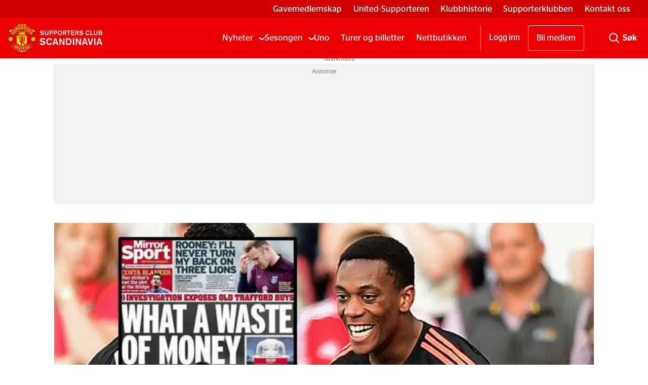

--- FILE ---
content_type: text/html; charset=UTF-8
request_url: https://www.united.no/kampreferat-referat-southampton-v-united/bortkastede-penger-var-det/430943
body_size: 25802
content:
<!DOCTYPE html>
<html lang="nb-NO" dir="ltr" class="resp_fonts">

    <head><script>(function(w,i,g){w[g]=w[g]||[];if(typeof w[g].push=='function')w[g].push(i)})
(window,'GTM-WBJ4LT','google_tags_first_party');</script><script>(function(w,d,s,l){w[l]=w[l]||[];(function(){w[l].push(arguments);})('set', 'developer_id.dY2E1Nz', true);
		var f=d.getElementsByTagName(s)[0],
		j=d.createElement(s);j.async=true;j.src='/xp5p/';
		f.parentNode.insertBefore(j,f);
		})(window,document,'script','dataLayer');</script>
                
                <script type="module">
                    import { ClientAPI } from '/view-resources/baseview/public/common/ClientAPI/index.js?v=1768293024-L4';
                    window.labClientAPI = new ClientAPI({
                        pageData: {
                            url: 'https://www.united.no/kampreferat-referat-southampton-v-united/bortkastede-penger-var-det/430943',
                            pageType: 'article',
                            pageId: '430943',
                            section: 'nyheter',
                            title: 'Bortkastede penger, var det?',
                            seotitle: 'Bortkastede penger, var det?',
                            sometitle: 'Bortkastede penger, var det? - united.no',
                            description: 'REFERAT: Anthony Martial og David de Gea sentrale da United tok en sterk borteseier mot Southampton.',
                            seodescription: 'REFERAT: Anthony Martial og David de Gea sentrale da United tok en sterk borteseier mot Southampton.',
                            somedescription: 'REFERAT: Anthony Martial og David de Gea sentrale da United tok en sterk borteseier mot Southampton.',
                            device: 'desktop',
                            cmsVersion: '4.2.15',
                            contentLanguage: 'nb-NO',
                            published: '2015-09-20T16:56:30.000Z',
                            tags: ["southampton v united", "nyheter", "kampreferat", "referat"],
                            bylines: ["Dag Langerød"],
                            site: {
                                domain: 'https://www.united.no',
                                id: '2',
                                alias: 'united'
                            }
                            // Todo: Add paywall info ...
                        },
                        debug: false
                    });
                </script>

                <title>Bortkastede penger, var det?</title>
                <meta name="title" content="Bortkastede penger, var det?">
                <meta name="description" content="REFERAT: Anthony Martial og David de Gea sentrale da United tok en sterk borteseier mot Southampton.">
                <meta http-equiv="Content-Type" content="text/html; charset=utf-8">
                <link rel="canonical" href="https://www.united.no/kampreferat-referat-southampton-v-united/bortkastede-penger-var-det/430943">
                <meta name="viewport" content="width=device-width, initial-scale=1">
                
                <meta property="og:type" content="article">
                <meta property="og:title" content="Bortkastede penger, var det? - united.no">
                <meta property="og:description" content="REFERAT: Anthony Martial og David de Gea sentrale da United tok en sterk borteseier mot Southampton.">
                <meta property="article:published_time" content="2015-09-20T16:56:30.000Z">
                <meta property="article:modified_time" content="2015-09-20T17:16:10.000Z">
                <meta property="article:author" content="Dag Langerød">
                <meta property="article:tag" content="southampton v united">
                <meta property="article:tag" content="nyheter">
                <meta property="article:tag" content="kampreferat">
                <meta property="article:tag" content="referat">
                <meta property="og:image" content="https://image.united.no/430954.jpg?imageId=430954&panox=0&panoy=0&panow=0&panoh=0&width=1200&height=683">
                <meta property="og:image:width" content="1200">
                <meta property="og:image:height" content="684">
                <meta name="twitter:card" content="summary_large_image">
                
                <meta name="twitter:title" content="Bortkastede penger, var det? - united.no">
                <meta name="twitter:description" content="REFERAT: Anthony Martial og David de Gea sentrale da United tok en sterk borteseier mot Southampton.">
                <meta name="twitter:image" content="https://image.united.no/430954.jpg?imageId=430954&panox=0&panoy=0&panow=0&panoh=0&width=1200&height=683">
                <link rel="alternate" type="application/json+oembed" href="https://www.united.no/kampreferat-referat-southampton-v-united/bortkastede-penger-var-det/430943?lab_viewport=oembed">

                
                <script data-cookieconsent="ignore">// InMobi Choice. Consent Manager Tag v3.0 (for TCF 2.2)
(function() {
    var host = 'united.no';
    var element = document.createElement('script');
    var firstScript = document.getElementsByTagName('script')[0];
    var url = 'https://cmp.inmobi.com'
        .concat('/choice/', 'EejKg8VDT6jAU', '/', host, '/choice.js?tag_version=V3');
    var uspTries = 0;
    var uspTriesLimit = 3;
    element.async = true;
    element.type = 'text/javascript';
    element.src = url;

    firstScript.parentNode.insertBefore(element, firstScript);

    function makeStub() {
        var TCF_LOCATOR_NAME = '__tcfapiLocator';
        var queue = [];
        var win = window;
        var cmpFrame;

        function addFrame() {
            var doc = win.document;
            var otherCMP = !!(win.frames[TCF_LOCATOR_NAME]);

            if (!otherCMP) {
                if (doc.body) {
                    var iframe = doc.createElement('iframe');
                    iframe.style.cssText = 'display:none';
                    iframe.name = TCF_LOCATOR_NAME;
                    doc.body.appendChild(iframe);
                } else {
                    setTimeout(addFrame, 5);
                }
            }
            return !otherCMP;
        }

        function tcfAPIHandler() {
            var gdprApplies;
            var args = arguments;

            if (!args.length) {
                return queue;
            } else if (args[0] === 'setGdprApplies') {
                if (
                    args.length > 3 &&
                    args[2] === 2 &&
                    typeof args[3] === 'boolean'
                ) {
                    gdprApplies = args[3];
                    if (typeof args[2] === 'function') {
                        args[2]('set', true);
                    }
                }
            } else if (args[0] === 'ping') {
                var retr = {
                    gdprApplies: gdprApplies,
                    cmpLoaded: false,
                    cmpStatus: 'stub'
                };

                if (typeof args[2] === 'function') {
                    args[2](retr);
                }
            } else {
                if(args[0] === 'init' && typeof args[3] === 'object') {
                    args[3] = Object.assign(args[3], { tag_version: 'V3' });
                }
                queue.push(args);
            }
        }

        function postMessageEventHandler(event) {
            var msgIsString = typeof event.data === 'string';
            var json = {};

            try {
                if (msgIsString) {
                    json = JSON.parse(event.data);
                } else {
                    json = event.data;
                }
            } catch (ignore) {}

            var payload = json.__tcfapiCall;

            if (payload) {
                window.__tcfapi(
                    payload.command,
                    payload.version,
                    function(retValue, success) {
                        var returnMsg = {
                            __tcfapiReturn: {
                                returnValue: retValue,
                                success: success,
                                callId: payload.callId
                            }
                        };
                        if (msgIsString) {
                            returnMsg = JSON.stringify(returnMsg);
                        }
                        if (event && event.source && event.source.postMessage) {
                            event.source.postMessage(returnMsg, '*');
                        }
                    },
                    payload.parameter
                );
            }
        }

        while (win) {
            try {
                if (win.frames[TCF_LOCATOR_NAME]) {
                    cmpFrame = win;
                    break;
                }
            } catch (ignore) {}

            if (win === window.top) {
                break;
            }
            win = win.parent;
        }
        if (!cmpFrame) {
            addFrame();
            win.__tcfapi = tcfAPIHandler;
            win.addEventListener('message', postMessageEventHandler, false);
        }
    }

    makeStub();

    var uspStubFunction = function() {
        var arg = arguments;
        if (typeof window.__uspapi !== uspStubFunction) {
            setTimeout(function() {
                if (typeof window.__uspapi !== 'undefined') {
                    window.__uspapi.apply(window.__uspapi, arg);
                }
            }, 500);
        }
    };

    var checkIfUspIsReady = function() {
        uspTries++;
        if (window.__uspapi === uspStubFunction && uspTries < uspTriesLimit) {
            console.warn('USP is not accessible');
        } else {
            clearInterval(uspInterval);
        }
    };

    if (typeof window.__uspapi === 'undefined') {
        window.__uspapi = uspStubFunction;
        var uspInterval = setInterval(checkIfUspIsReady, 6000);
    }
})();
// End InMobi Choice. Consent Manager Tag v3.0 (for TCF 2.2)

// Google Tag Manager
window.dataLayer = window.dataLayer || [];
function gtag() {
    dataLayer.push(arguments);
}
gtag("consent", "default", {
    ad_personalization: "denied",
    ad_storage: "denied",
    ad_user_data: "denied",
    analytics_storage: "denied",
    functionality_storage: "granted",
    personalization_storage: "denied",
    security_storage: "granted",
    wait_for_update: 500,
});
gtag("set", "ads_data_redaction", true);
gtag("set", "url_passthrough", true);</script><script ><!-- InMobi Choice. Consent Manager Tag v3.0 (for TCF 2.2) -->
(function() {
var host = 'united.no';
var element = document.createElement('script');
var firstScript = document.getElementsByTagName('script')[0];
var url = 'https://cmp.inmobi.com'
.concat('/choice/', 'EejKg8VDT6jAU', '/', host, '/choice.js?tag_version=V3');
var uspTries = 0;
var uspTriesLimit = 3;
element.async = true;
element.type = 'text/javascript';
element.src = url;

firstScript.parentNode.insertBefore(element, firstScript);

function makeStub() {
var TCF_LOCATOR_NAME = '__tcfapiLocator';
var queue = [];
var win = window;
var cmpFrame;

function addFrame() {
var doc = win.document;
var otherCMP = !!(win.frames[TCF_LOCATOR_NAME]);

if (!otherCMP) {
if (doc.body) {
var iframe = doc.createElement('iframe');

iframe.style.cssText = 'display:none';
iframe.name = TCF_LOCATOR_NAME;
doc.body.appendChild(iframe);
} else {
setTimeout(addFrame, 5);
}
}
return !otherCMP;
}

function tcfAPIHandler() {
var gdprApplies;
var args = arguments;

if (!args.length) {
return queue;
} else if (args[0] === 'setGdprApplies') {
if (
args.length > 3 &&
args[2] === 2 &&
typeof args[3] === 'boolean'
) {
gdprApplies = args[3];
if (typeof args[2] === 'function') {
args[2]('set', true);
}
}
} else if (args[0] === 'ping') {
var retr = {
gdprApplies: gdprApplies,
cmpLoaded: false,
cmpStatus: 'stub'
};

if (typeof args[2] === 'function') {
args[2](retr);
}
} else {
if(args[0] === 'init' && typeof args[3] === 'object') {
args[3] = Object.assign(args[3], { tag_version: 'V3' });
}
queue.push(args);
}
}

function postMessageEventHandler(event) {
var msgIsString = typeof event.data === 'string';
var json = {};

try {
if (msgIsString) {
json = JSON.parse(event.data);
} else {
json = event.data;
}
} catch (ignore) {}

var payload = json.__tcfapiCall;

if (payload) {
window.__tcfapi(
payload.command,
payload.version,
function(retValue, success) {
var returnMsg = {
__tcfapiReturn: {
returnValue: retValue,
success: success,
callId: payload.callId
}
};
if (msgIsString) {
returnMsg = JSON.stringify(returnMsg);
}
if (event && event.source && event.source.postMessage) {
event.source.postMessage(returnMsg, '*');
}
},
payload.parameter
);
}
}

while (win) {
try {
if (win.frames[TCF_LOCATOR_NAME]) {
cmpFrame = win;
break;
}
} catch (ignore) {}

if (win === window.top) {
break;
}
win = win.parent;
}
if (!cmpFrame) {
addFrame();
win.__tcfapi = tcfAPIHandler;
win.addEventListener('message', postMessageEventHandler, false);
}
};

makeStub();

var uspStubFunction = function() {
var arg = arguments;
if (typeof window.__uspapi !== uspStubFunction) {
setTimeout(function() {
if (typeof window.__uspapi !== 'undefined') {
window.__uspapi.apply(window.__uspapi, arg);
}
}, 500);
}
};

var checkIfUspIsReady = function() {
uspTries++;
if (window.__uspapi === uspStubFunction && uspTries < uspTriesLimit) {
console.warn('USP is not accessible');
} else {
clearInterval(uspInterval);
}
};

if (typeof window.__uspapi === 'undefined') {
window.__uspapi = uspStubFunction;
var uspInterval = setInterval(checkIfUspIsReady, 6000);
}
})();
<!-- End InMobi Choice. Consent Manager Tag v3.0 (for TCF 2.2) --></script><script async="async" src="https://functions.adnami.io/api/macro/adsm.macro.united.no.js"></script>
                
                
                <meta property="og:url" content="https://www.united.no/kampreferat-referat-southampton-v-united/bortkastede-penger-var-det/430943">
                        <link type="image/png" rel="icon" sizes="32x32" href="/view-resources/dachser2/public/united/favicon.ico">
                        <link type="image/png" rel="icon" sizes="16x16" href="/view-resources/dachser2/public/united/favicon-16x16.png">
                        <link type="image/png" rel="icon" sizes="32x32" href="/view-resources/dachser2/public/united/favicon-32x32.png">
                        <link type="image/png" rel="apple-touch-icon" sizes="32x32" href="/view-resources/dachser2/public/united/apple-touch-icon.png">
                        <link type="image/png" rel="icon" sizes="192x192" href="/view-resources/dachser2/public/united/android-chrome-192x192.png">
                        <link type="image/png" rel="icon" sizes="512x512" href="/view-resources/dachser2/public/united/android-chrome-512x512.png">
                    
                <link href="https://fonts.googleapis.com/css?family=Merriweather:300,400,700,900" rel="stylesheet"  media="print" onload="this.media='all'" >
                <link rel="stylesheet" href="/view-resources/view/css/grid.css?v=1768293024-L4">
                <link rel="stylesheet" href="/view-resources/view/css/main.css?v=1768293024-L4">
                <link rel="stylesheet" href="/view-resources/view/css/colors.css?v=1768293024-L4">
                <link rel="stylesheet" href="/view-resources/view/css/print.css?v=1768293024-L4" media="print">
                <link rel="stylesheet" href="/view-resources/view/css/foundation-icons/foundation-icons.css?v=1768293024-L4">
                <link rel="stylesheet" href="/view-resources/view/css/site/united.css?v=1768293024-L4">
                <style data-key="background_colors">
                    .bg-primary {background-color: rgba(235,0,4,1);color: #fff;}.bg-secondary {background-color: rgba(102,102,102,1);color: #fff;}.bg-tertiary {background-color: rgba(34,34,34,1);color: #fff;}.bg-quaternary {background-color: rgba(255,255,255,1);}@media (max-width: 1023px) { .color_mobile_bg-primary {background-color: rgba(235,0,4,1);color: #fff;}}@media (max-width: 1023px) { .color_mobile_bg-secondary {background-color: rgba(102,102,102,1);color: #fff;}}@media (max-width: 1023px) { .color_mobile_bg-tertiary {background-color: rgba(34,34,34,1);color: #fff;}}@media (max-width: 1023px) { .color_mobile_bg-quaternary {background-color: rgba(255,255,255,1);}}
                </style>
                <style data-key="background_colors_opacity">
                    .bg-primary.op-bg_20 {background-color: rgba(235, 0, 4, 0.2);color: #fff;}.bg-primary.op-bg_40 {background-color: rgba(235, 0, 4, 0.4);color: #fff;}.bg-primary.op-bg_60 {background-color: rgba(235, 0, 4, 0.6);color: #fff;}.bg-primary.op-bg_80 {background-color: rgba(235, 0, 4, 0.8);color: #fff;}.bg-secondary.op-bg_20 {background-color: rgba(102, 102, 102, 0.2);color: #fff;}.bg-secondary.op-bg_40 {background-color: rgba(102, 102, 102, 0.4);color: #fff;}.bg-secondary.op-bg_60 {background-color: rgba(102, 102, 102, 0.6);color: #fff;}.bg-secondary.op-bg_80 {background-color: rgba(102, 102, 102, 0.8);color: #fff;}.bg-tertiary.op-bg_20 {background-color: rgba(34, 34, 34, 0.2);color: #fff;}.bg-tertiary.op-bg_40 {background-color: rgba(34, 34, 34, 0.4);color: #fff;}.bg-tertiary.op-bg_60 {background-color: rgba(34, 34, 34, 0.6);color: #fff;}.bg-tertiary.op-bg_80 {background-color: rgba(34, 34, 34, 0.8);color: #fff;}.bg-quaternary.op-bg_20 {background-color: rgba(255, 255, 255, 0.2);}.bg-quaternary.op-bg_40 {background-color: rgba(255, 255, 255, 0.4);}.bg-quaternary.op-bg_60 {background-color: rgba(255, 255, 255, 0.6);}.bg-quaternary.op-bg_80 {background-color: rgba(255, 255, 255, 0.8);}@media (max-width: 1023px) { .color_mobile_bg-primary.op-bg_20 {background-color: rgba(235, 0, 4, 0.2);color: #fff;}}@media (max-width: 1023px) { .color_mobile_bg-primary.op-bg_40 {background-color: rgba(235, 0, 4, 0.4);color: #fff;}}@media (max-width: 1023px) { .color_mobile_bg-primary.op-bg_60 {background-color: rgba(235, 0, 4, 0.6);color: #fff;}}@media (max-width: 1023px) { .color_mobile_bg-primary.op-bg_80 {background-color: rgba(235, 0, 4, 0.8);color: #fff;}}@media (max-width: 1023px) { .color_mobile_bg-secondary.op-bg_20 {background-color: rgba(102, 102, 102, 0.2);color: #fff;}}@media (max-width: 1023px) { .color_mobile_bg-secondary.op-bg_40 {background-color: rgba(102, 102, 102, 0.4);color: #fff;}}@media (max-width: 1023px) { .color_mobile_bg-secondary.op-bg_60 {background-color: rgba(102, 102, 102, 0.6);color: #fff;}}@media (max-width: 1023px) { .color_mobile_bg-secondary.op-bg_80 {background-color: rgba(102, 102, 102, 0.8);color: #fff;}}@media (max-width: 1023px) { .color_mobile_bg-tertiary.op-bg_20 {background-color: rgba(34, 34, 34, 0.2);color: #fff;}}@media (max-width: 1023px) { .color_mobile_bg-tertiary.op-bg_40 {background-color: rgba(34, 34, 34, 0.4);color: #fff;}}@media (max-width: 1023px) { .color_mobile_bg-tertiary.op-bg_60 {background-color: rgba(34, 34, 34, 0.6);color: #fff;}}@media (max-width: 1023px) { .color_mobile_bg-tertiary.op-bg_80 {background-color: rgba(34, 34, 34, 0.8);color: #fff;}}@media (max-width: 1023px) { .color_mobile_bg-quaternary.op-bg_20 {background-color: rgba(255, 255, 255, 0.2);}}@media (max-width: 1023px) { .color_mobile_bg-quaternary.op-bg_40 {background-color: rgba(255, 255, 255, 0.4);}}@media (max-width: 1023px) { .color_mobile_bg-quaternary.op-bg_60 {background-color: rgba(255, 255, 255, 0.6);}}@media (max-width: 1023px) { .color_mobile_bg-quaternary.op-bg_80 {background-color: rgba(255, 255, 255, 0.8);}}
                </style>
                <style data-key="border_colors">
                    .border-bg-primary {border-color: rgba(235,0,4,1) !important;}.border-bg-secondary {border-color: rgba(102,102,102,1) !important;}.border-bg-tertiary {border-color: rgba(34,34,34,1) !important;}.border-bg-quaternary {border-color: rgba(255,255,255,1) !important;}@media (max-width: 1023px) { .mobile_border-bg-primary {border-color: rgba(235,0,4,1) !important;}}@media (max-width: 1023px) { .mobile_border-bg-secondary {border-color: rgba(102,102,102,1) !important;}}@media (max-width: 1023px) { .mobile_border-bg-tertiary {border-color: rgba(34,34,34,1) !important;}}@media (max-width: 1023px) { .mobile_border-bg-quaternary {border-color: rgba(255,255,255,1) !important;}}
                </style>
                <style data-key="font_colors">
                    .primary {color: rgba(0,0,0,1) !important;}.secondary {color: rgba(255,255,255,1) !important;}.tertiary {color: rgba(252,0,0,1) !important;}@media (max-width: 1023px) { .color_mobile_primary {color: rgba(0,0,0,1) !important;}}@media (max-width: 1023px) { .color_mobile_secondary {color: rgba(255,255,255,1) !important;}}@media (max-width: 1023px) { .color_mobile_tertiary {color: rgba(252,0,0,1) !important;}}
                </style>
                <style data-key="image_gradient">
                    .image-gradient-bg-primary .img:after {background-image: linear-gradient(to bottom, transparent 50%, rgba(235,0,4,1));content: "";position: absolute;top: 0;left: 0;right: 0;bottom: 0;pointer-events: none;}.image-gradient-bg-secondary .img:after {background-image: linear-gradient(to bottom, transparent 50%, rgba(102,102,102,1));content: "";position: absolute;top: 0;left: 0;right: 0;bottom: 0;pointer-events: none;}.image-gradient-bg-tertiary .img:after {background-image: linear-gradient(to bottom, transparent 50%, rgba(34,34,34,1));content: "";position: absolute;top: 0;left: 0;right: 0;bottom: 0;pointer-events: none;}.image-gradient-bg-quaternary .img:after {background-image: linear-gradient(to bottom, transparent 50%, rgba(255,255,255,1));content: "";position: absolute;top: 0;left: 0;right: 0;bottom: 0;pointer-events: none;}@media (max-width: 1023px) { .color_mobile_image-gradient-bg-primary .img:after {background-image: linear-gradient(to bottom, transparent 50%, rgba(235,0,4,1));content: "";position: absolute;top: 0;left: 0;right: 0;bottom: 0;pointer-events: none;}}@media (max-width: 1023px) { .color_mobile_image-gradient-bg-secondary .img:after {background-image: linear-gradient(to bottom, transparent 50%, rgba(102,102,102,1));content: "";position: absolute;top: 0;left: 0;right: 0;bottom: 0;pointer-events: none;}}@media (max-width: 1023px) { .color_mobile_image-gradient-bg-tertiary .img:after {background-image: linear-gradient(to bottom, transparent 50%, rgba(34,34,34,1));content: "";position: absolute;top: 0;left: 0;right: 0;bottom: 0;pointer-events: none;}}@media (max-width: 1023px) { .color_mobile_image-gradient-bg-quaternary .img:after {background-image: linear-gradient(to bottom, transparent 50%, rgba(255,255,255,1));content: "";position: absolute;top: 0;left: 0;right: 0;bottom: 0;pointer-events: none;}}.image-gradient-bg-primary.image-gradient-left .img:after {background-image: linear-gradient(to left, transparent 50%, rgba(235,0,4,1));}.image-gradient-bg-secondary.image-gradient-left .img:after {background-image: linear-gradient(to left, transparent 50%, rgba(102,102,102,1));}.image-gradient-bg-tertiary.image-gradient-left .img:after {background-image: linear-gradient(to left, transparent 50%, rgba(34,34,34,1));}.image-gradient-bg-quaternary.image-gradient-left .img:after {background-image: linear-gradient(to left, transparent 50%, rgba(255,255,255,1));}@media (max-width: 1023px) { .color_mobile_image-gradient-bg-primary.image-gradient-left .img:after {background-image: linear-gradient(to left, transparent 50%, rgba(235,0,4,1));}}@media (max-width: 1023px) { .color_mobile_image-gradient-bg-secondary.image-gradient-left .img:after {background-image: linear-gradient(to left, transparent 50%, rgba(102,102,102,1));}}@media (max-width: 1023px) { .color_mobile_image-gradient-bg-tertiary.image-gradient-left .img:after {background-image: linear-gradient(to left, transparent 50%, rgba(34,34,34,1));}}@media (max-width: 1023px) { .color_mobile_image-gradient-bg-quaternary.image-gradient-left .img:after {background-image: linear-gradient(to left, transparent 50%, rgba(255,255,255,1));}}.image-gradient-bg-primary.image-gradient-right .img:after {background-image: linear-gradient(to right, transparent 50%, rgba(235,0,4,1));}.image-gradient-bg-secondary.image-gradient-right .img:after {background-image: linear-gradient(to right, transparent 50%, rgba(102,102,102,1));}.image-gradient-bg-tertiary.image-gradient-right .img:after {background-image: linear-gradient(to right, transparent 50%, rgba(34,34,34,1));}.image-gradient-bg-quaternary.image-gradient-right .img:after {background-image: linear-gradient(to right, transparent 50%, rgba(255,255,255,1));}@media (max-width: 1023px) { .color_mobile_image-gradient-bg-primary.image-gradient-right .img:after {background-image: linear-gradient(to right, transparent 50%, rgba(235,0,4,1));}}@media (max-width: 1023px) { .color_mobile_image-gradient-bg-secondary.image-gradient-right .img:after {background-image: linear-gradient(to right, transparent 50%, rgba(102,102,102,1));}}@media (max-width: 1023px) { .color_mobile_image-gradient-bg-tertiary.image-gradient-right .img:after {background-image: linear-gradient(to right, transparent 50%, rgba(34,34,34,1));}}@media (max-width: 1023px) { .color_mobile_image-gradient-bg-quaternary.image-gradient-right .img:after {background-image: linear-gradient(to right, transparent 50%, rgba(255,255,255,1));}}.image-gradient-bg-primary.image-gradient-top .img:after {background-image: linear-gradient(to top, transparent 50%, rgba(235,0,4,1));}.image-gradient-bg-secondary.image-gradient-top .img:after {background-image: linear-gradient(to top, transparent 50%, rgba(102,102,102,1));}.image-gradient-bg-tertiary.image-gradient-top .img:after {background-image: linear-gradient(to top, transparent 50%, rgba(34,34,34,1));}.image-gradient-bg-quaternary.image-gradient-top .img:after {background-image: linear-gradient(to top, transparent 50%, rgba(255,255,255,1));}@media (max-width: 1023px) { .color_mobile_image-gradient-bg-primary.image-gradient-top .img:after {background-image: linear-gradient(to top, transparent 50%, rgba(235,0,4,1));}}@media (max-width: 1023px) { .color_mobile_image-gradient-bg-secondary.image-gradient-top .img:after {background-image: linear-gradient(to top, transparent 50%, rgba(102,102,102,1));}}@media (max-width: 1023px) { .color_mobile_image-gradient-bg-tertiary.image-gradient-top .img:after {background-image: linear-gradient(to top, transparent 50%, rgba(34,34,34,1));}}@media (max-width: 1023px) { .color_mobile_image-gradient-bg-quaternary.image-gradient-top .img:after {background-image: linear-gradient(to top, transparent 50%, rgba(255,255,255,1));}}
                </style>
                <style data-key="custom_css_variables">
                :root {
                    --lab_page_width: 1088px;
                    --lab_columns_gutter: 11px;
                    --space-top: 120;
                    --space-top-adnuntiusAd: 120;
                }

                @media(max-width: 767px) {
                    :root {
                        --lab_columns_gutter: 10px;
                    }
                }

                @media(min-width: 767px) {
                    :root {
                    }
                }
                </style>
<script src="/view-resources/public/common/JWTCookie.js?v=1768293024-L4"></script>
<script src="/view-resources/public/common/Paywall.js?v=1768293024-L4"></script>
                <script>
                window.Dac = window.Dac || {};
                (function () {
                    if (navigator) {
                        window.Dac.clientData = {
                            language: navigator.language,
                            userAgent: navigator.userAgent,
                            innerWidth: window.innerWidth,
                            innerHeight: window.innerHeight,
                            deviceByMediaQuery: getDeviceByMediaQuery(),
                            labDevice: 'desktop', // Device from labrador
                            device: 'desktop', // Device from varnish
                            paywall: {
                                isAuthenticated: isPaywallAuthenticated(),
                                toggleAuthenticatedContent: toggleAuthenticatedContent,
                                requiredProducts: [],
                            },
                            page: {
                                id: '430943',
                                extId: 'united-181549'
                            },
                            siteAlias: 'united',
                            debug: window.location.href.includes('debug=1')
                        };
                        function getDeviceByMediaQuery() {
                            if (window.matchMedia('(max-width: 767px)').matches) return 'mobile';
                            if (window.matchMedia('(max-width: 1023px)').matches) return 'tablet';
                            return 'desktop';
                        }

                        function isPaywallAuthenticated() {
                            if (window.Dac && window.Dac.JWTCookie) {
                                var JWTCookie = new Dac.JWTCookie({ debug: false });
                                return JWTCookie.isAuthenticated();
                            }
                            return false;
                        }

                        function toggleAuthenticatedContent(settings) {
                            if (!window.Dac || !window.Dac.Paywall) {
                                return;
                            }
                            var Paywall = new Dac.Paywall();
                            var updateDOM = Paywall.updateDOM;

                            if(settings && settings.displayUserName) {
                                var userName = Paywall.getUserName().then((userName) => {
                                    updateDOM(userName !== false, userName, settings.optionalGreetingText);
                                });
                            } else {
                                updateDOM(window.Dac.clientData.paywall.isAuthenticated);
                            }
                        }
                    }
                }());
                </script>

                    <script type="module" src="/view-resources/baseview/public/common/baseview/moduleHandlers.js?v=1768293024-L4" data-cookieconsent="ignore"></script>
<!-- Google Tag Manager -->
<script>
    window.dataLayer = window.dataLayer || [];
</script>
<script>(function(w,d,s,l,i){w[l]=w[l]||[];w[l].push({'gtm.start':
new Date().getTime(),event:'gtm.js'});var f=d.getElementsByTagName(s)[0],
j=d.createElement(s),dl=l!='dataLayer'?'&l='+l:'';j.async=true;j.src=
'https://www.googletagmanager.com/gtm.js?id='+i+dl;f.parentNode.insertBefore(j,f);
})(window,document,'script','dataLayer','GTM-WBJ4LT');</script>

                        <script async src="https://securepubads.g.doubleclick.net/tag/js/gpt.js"></script>
                        <script>
                            window.googletag = window.googletag || {cmd: []};

                            googletag.cmd.push(function() {
                                var handleAsTablet = (Dac.clientData.device === 'tablet' || Dac.clientData.innerWidth < 1316);

                                googletag.pubads().disableInitialLoad();
                                if (!(handleAsTablet && '' === 'true')) {
                                    googletag
                                        .defineSlot('/21678783723/desktop/topbanner', [[970,250], [980,120], [980,150], [980,250], [980,300], [1,2]], 'desktop/topbanner')
                                        .addService(googletag.pubads());
                                }
                                if (!(handleAsTablet && 'true' === 'true')) {
                                    googletag
                                        .defineSlot('/21678783723/desktop/skyscraper_right', [[160,600], [180,500], [300,250], [300,600]], 'desktop/skyscraper_right')
                                        .addService(googletag.pubads());
                                }
                                if (!(handleAsTablet && 'true' === 'true')) {
                                    googletag
                                        .defineSlot('/21678783723/desktop/skyscraper_left', [[160,600], [180,500], [300,250], [300,600]], 'desktop/skyscraper_left')
                                        .addService(googletag.pubads());
                                }
                                if (!(handleAsTablet && '' === 'true')) {
                                    googletag
                                        .defineSlot('/21678783723/desktop/netbanner_6', [[580,400], [580,500], [728,90], [970,90], [970,250], [980,120], [980,150], [980,250], [980,300], [980,600]], 'desktop/netbanner_6')
                                        .addService(googletag.pubads());
                                }
                                if (!(handleAsTablet && '' === 'true')) {
                                    googletag
                                        .defineSlot('/21678783723/desktop/netbanner_1', [[580,400], [580,500], [728,90], [970,90], [970,250], [980,120], [980,150], [980,250], [980,300], [980,600]], 'desktop/netbanner_1')
                                        .addService(googletag.pubads());
                                }
                                if (!(handleAsTablet && '' === 'true')) {
                                    googletag
                                        .defineSlot('/21678783723/desktop/netbanner_2', [[580,400], [580,500], [728,90], [970,90], [970,250], [980,120], [980,150], [980,250], [980,300], [980,600]], 'desktop/netbanner_2')
                                        .addService(googletag.pubads());
                                }
                                if (!(handleAsTablet && '' === 'true')) {
                                    googletag
                                        .defineSlot('/21678783723/desktop/netbanner_3', [[580,400], [580,500], [728,90], [970,90], [970,250], [980,120], [980,150], [980,250], [980,300], [980,600]], 'desktop/netbanner_3')
                                        .addService(googletag.pubads());
                                }
                                if (!(handleAsTablet && '' === 'true')) {
                                    googletag
                                        .defineSlot('/21678783723/desktop/netbanner_4', [[580,400], [580,500], [728,90], [970,90], [970,250], [980,120], [980,150], [980,250], [980,300], [980,600]], 'desktop/netbanner_4')
                                        .addService(googletag.pubads());
                                }
                                if (!(handleAsTablet && '' === 'true')) {
                                    googletag
                                        .defineSlot('/21678783723/desktop/netbanner_5', [[580,400], [580,500], [728,90], [970,90], [970,250], [980,120], [980,150], [980,250], [980,300], [980,600]], 'desktop/netbanner_5')
                                        .addService(googletag.pubads());
                                }

                                googletag.pubads().setTargeting("env", "prod");
                                googletag.pubads().setTargeting("site", "united");
                                googletag.pubads().setTargeting("section", "nyheter");
                                googletag.pubads().setTargeting("context", "article");
                                googletag.pubads().setTargeting("tags", "southampton v united,nyheter,kampreferat,referat");

                                var useLadyLoading = true || false;
                                if (useLadyLoading) {
                                    googletag.pubads().enableLazyLoad({
                                        fetchMarginPercent: 150 || 150, // Fetch ad content when it is within 1.5 viewports of the visible area
                                        renderMarginPercent: 150 || 150,  // Render ads when they are within 1.5 viewports of the visible area
                                        mobileScaling: 2.0
                                    });
                                }
                                
                                googletag.pubads().enableSingleRequest();
                                googletag.pubads().collapseEmptyDivs();
                                googletag.enableServices();
                            });
                        </script>
                <style id="dachser-vieweditor-styles">
                    .font-PublicoHeadline { font-family: "Publico Headline" !important; }
                    .font-PublicoHeadline.font-weight-normal { font-weight: 400 !important; }
                    .font-PublicoHeadline.font-weight-bold { font-weight: 700 !important; }
                    .font-PublicoHeadline.font-weight-light { font-weight: 300 !important; }
                    .font-PublicoText { font-family: "Publico Text" !important; }
                    .font-PublicoText.font-weight-bold { font-weight: 700 !important; }
                    .font-PublicoText.font-weight-normal { font-weight: 400 !important; }
                    .font-StagSans { font-family: "Stag Sans" !important; }
                    .font-StagSans.font-weight-normal { font-weight: 400 !important; }
                    .font-StagSans.font-weight-bold { font-weight: 700 !important; }
                </style>
                <style id="css_variables"></style>
                <script>
                    window.dachserData = {
                        _data: {},
                        _instances: {},
                        get: function(key) {
                            return dachserData._data[key] || null;
                        },
                        set: function(key, value) {
                            dachserData._data[key] = value;
                        },
                        push: function(key, value) {
                            if (!dachserData._data[key]) {
                                dachserData._data[key] = [];
                            }
                            dachserData._data[key].push(value);
                        },
                        setInstance: function(key, identifier, instance) {
                            if (!dachserData._instances[key]) {
                                dachserData._instances[key] = {};
                            }
                            dachserData._instances[key][identifier] = instance;
                        },
                        getInstance: function(key, identifier) {
                            return dachserData._instances[key] ? dachserData._instances[key][identifier] || null : null;
                        },
                        reflow: () => {}
                    };
                </script>
                

                <script type="application/ld+json">
                [{"@context":"http://schema.org","@type":"WebSite","name":"united","url":"https://www.united.no"},{"@context":"https://schema.org","@type":"NewsArticle","headline":"Bortkastede penger, var det?","description":"REFERAT: Anthony Martial og David de Gea sentrale da United tok en sterk borteseier mot Southampton.","mainEntityOfPage":{"@id":"https://www.united.no/kampreferat-referat-southampton-v-united/bortkastede-penger-var-det/430943"},"availableLanguage":[{"@type":"Language","alternateName":"nb-NO"}],"image":["https://image.united.no/?imageId=430954&width=1200","https://image.united.no/?imageId=101343&width=1200"],"keywords":"southampton v united, nyheter, kampreferat, referat","author":[{"@type":"Person","name":"Dag Langerød","email":"dag@united.no"}],"publisher":{"@type":"Organization","name":"united","logo":{"@type":"ImageObject","url":"/view-resources/dachser2/public/united/MUSCS-Logo-Horisontal-Hvit-tekst-rev2.svg"}},"datePublished":"2015-09-20T16:56:30.000Z","dateModified":"2015-09-20T17:16:10.000Z"}]
                </script>                
                <script >(function() {
		window.relevantDigital = window.relevantDigital || {};
		relevantDigital.cmd = relevantDigital.cmd || [];
		relevantDigital.cmd.push(function() {
			relevantDigital.loadPrebid({
				configId: '667bd825fe094cc8c40d83cc',
				manageAdserver: false,
				collapseEmptyDivs: true,
				collapseBeforeAdFetch: false,
				noGpt: true,
				allowedDivIds: null, // set to an array to only load certain <div>s, example - ["divId1", "divId2"]
				noSlotReload: false, // set true to only load ad slots that have never been loaded 
			});
		});
	})();</script><script async src="https://static.readpeak.com/js/rp-int.js"></script><script >window.Dac.clientData.paywall.toggleAuthenticatedContent = function() {
const unitedAuthenticated = document.cookie.split(';').some((item) => item.trim().startsWith('Paywall-Subscriber='));
if (!window.Dac || !window.Dac.Paywall) return;
var Paywall = new Dac.Paywall();
var updateDOM = Paywall.updateDOM;
updateDOM(unitedAuthenticated);
}</script><script async src="https://otc-cdn.relevant-digital.com/static/tags/63f4c5f39c0bb0c19912afbc.js"></script><script >// Initialize dataLayer consistently
if (typeof window.dataLayer === 'undefined') {
  window.dataLayer = [];
}

if (window.Dac && window.Dac.JWTCookie) { 
  let JWTCookie = new Dac.JWTCookie({ debug: false }); 
  let providerData = JWTCookie.get('providerData'); 
  if (providerData) {
    let userId = providerData.userId; 
    if (userId) {
      window.dataLayer.push({
        event: 'init_user',
        user_id: userId ?? ''
      });
    }
  }
}</script>
                
                <style >.column.google-ad.display-label .ad-label {
display: block !important;
}</style>



        <meta property="article:section" content="nyheter">
<script>
var k5aMeta = { "paid": 0, "author": ["Dag Langerød"], "tag": ["southampton v united", "nyheter", "kampreferat", "referat"], "title": "Bortkastede penger, var det?", "teasertitle": "Bortkastede penger, var det?", "kicker": "", "url": "https://www.united.no/a/430943", "login": (Dac.clientData.paywall.isAuthenticated ? 1 : 0), "subscriber": (Dac.clientData.paywall.isAuthenticated ? 1 : 0), "subscriberId": (Dac.clientData.subscriberId ? `"${ Dac.clientData.subscriberId }"` : "") };
</script>
                <script src="//cl.k5a.io/6156b8c81b4d741e051f44c2.js" async></script>

                <script src="https://cl.k5a.io/60ae49163984713a036f5c02.js" async></script>

        <style>
            :root {
                
                
            }
        </style>
        
        
    </head>

    <body class="l4 article site_united section_nyheter"
        
        
        >

<!-- Google Tag Manager (noscript) -->
<noscript><iframe src="https://www.googletagmanager.com/ns.html?id=GTM-WBJ4LT"
height="0" width="0" style="display:none;visibility:hidden"></iframe></noscript>
<!-- End Google Tag Manager (noscript) -->        
        <script>
        document.addEventListener("DOMContentLoaded", (event) => {
            setScrollbarWidth();
            window.addEventListener('resize', setScrollbarWidth);
        });
        function setScrollbarWidth() {
            const root = document.querySelector(':root');
            const width = (window.innerWidth - document.body.offsetWidth < 21) ? window.innerWidth - document.body.offsetWidth : 15;
            root.style.setProperty('--lab-scrollbar-width', `${ width }px`);
        }
        </script>

        
        <a href="#main" class="skip-link">Jump to main content</a>

        <header class="pageElement pageHeader">
    <div class="section">
    <div class="row dac-hidden-desktop-down toprow">
<nav class="navigation dropdownMenu">
	<ul class="menu-list">
			<li class="first-list-item login-btn dac-paywall-not-authenticated">
				<a href="https://api.united.no/paywall/login?contentUrl=https%3A%2F%2Fwww.united.no" target="_self">Logg inn</a>
			</li>
			<li class="first-list-item join-btn dac-paywall-not-authenticated">
				<a href="https://minside.united.no/no/checkout/unitedmedlemsskap?reference=toppmeny&onCheckoutCompletedUrl=https%3A%2F%2Fapi.united.no%2Fpaywall%2Fupdate%3FcontentUrl%3Dhttps%253A%252F%252Fwww.united.no#" target="_self">Bli medlem</a>
			</li>
			<li class="first-list-item profile-btn dac-paywall-authenticated">
				<a href="https://minside.united.no/no/account" target="_self">Min side</a>
			</li>
			<li class="first-list-item login-btn dac-paywall-authenticated logout-btn">
				<a href="https://minside.united.no/api/oidc/session/end" target="_self">Logg ut</a>
			</li>
	</ul>
</nav>



	<script>
		(function () {
			const menuLinks = document.querySelectorAll(`nav.dropdownMenu ul li a`);
			for (let i = 0; i < menuLinks.length; i++) {
				const link = menuLinks[i].pathname;
				if (link === window.location.pathname) {
					menuLinks[i].parentElement.classList.add('lab-link-active');
				} else {
					menuLinks[i].parentElement.classList.remove('lab-link-active');
				}
			}
		})();
	</script>

<nav class="navigation topBarMenu">
	<ul class="menu-list">
			<li class="first-list-item ">
				<a href="https://minside.united.no/no/checkout/gavemedlemskap?reference=gavemedlemskap&onCheckoutCompletedUrl=https%3A%2F%2Fapi.united.no%2Fpaywall%2Fupdate%3FcontentUrl%3Dhttps%253A%252F%252Fwww.united.no" target="_self">Gavemedlemskap</a>
			</li>
			<li class="first-list-item ">
				<a href="https://us.united.no/" target="_self">United-Supporteren</a>
			</li>
			<li class="first-list-item ">
				<a href="/klubbhistorie" target="_self">Klubbhistorie</a>
			</li>
			<li class="first-list-item ">
				<a href="/supporterklubben" target="_self">Supporterklubben</a>
			</li>
			<li class="first-list-item ">
				<a href="/kontakt-oss" target="_self">Kontakt oss</a>
			</li>
	</ul>
</nav>



	<script>
		(function () {
			const menuLinks = document.querySelectorAll(`nav.topBarMenu ul li a`);
			for (let i = 0; i < menuLinks.length; i++) {
				const link = menuLinks[i].pathname;
				if (link === window.location.pathname) {
					menuLinks[i].parentElement.classList.add('lab-link-active');
				} else {
					menuLinks[i].parentElement.classList.remove('lab-link-active');
				}
			}
		})();
	</script>


</div>
<div class="row mainline">
<figure class="logo">
    <a href=" //www.united.no" aria-label="Gå til forside">
        <img src="/view-resources/dachser2/public/united/MUSCS-Logo-Horisontal-Hvit-tekst-rev2.svg"
            alt="Gå til forside. Logo, united.no"
            width="186"
            >
    </a>
</figure>
<nav class="navigation mainMenu dac-hidden-desktop-down grid-float-right expandable">
	<ul class="menu-list">
			<li class="first-list-item has-children">
				<span tabindex="0">Nyheter</span>
				<ul class="children">
					<li class="">
						<a href="/tag/nyheter" target="_self">Alle nyheter</a>
					</li>
					<li class="">
						<a href="/tag/kommentar" target="_self">Kommentarer</a>
					</li>
					<li class="">
						<a href="/tag/uniteds%20kvinnelag" target="_self">Kvinnelaget</a>
					</li>
				</ul>
			</li>
			<li class="first-list-item has-children">
				<span tabindex="0">Sesongen</span>
				<ul class="children">
					<li class="">
						<a href="https://medlem.united.no/kamper" target="_self">Terminlista</a>
					</li>
					<li class="">
						<a href="/spillerstallen-2024/25" target="_self">Spillerstallen</a>
					</li>
					<li class="">
						<a href="/skadelisten-skader-og-suspensjoner/disse-spillerne-er-ute-for-united/225045" target="_self">Skader og karantener</a>
					</li>
					<li class="">
						<a href="/statistikk/30-ting-det-er-greit-a-vite/101624" target="_self">Statistikk</a>
					</li>
					<li class="">
						<a href="https://www.united.no/nyhetsarkiv/nar-gar-kontraktene-ut/" target="_self">A-lagets kontrakter</a>
					</li>
					<li class="">
						<a href="/spillerbørsen" target="_self">Spillerbørsen</a>
					</li>
					<li class="">
						<a href="/månedens-spiller" target="_self">Månedens spiller</a>
					</li>
					<li class="">
						<a href="/kvinnelaget" target="_self">Man. United Women</a>
					</li>
					<li class="">
						<a href="/U21-gutta" target="_self">U21-laget</a>
					</li>
					<li class="">
						<a href="/U18-gutta" target="_self">U18-laget</a>
					</li>
				</ul>
			</li>
			<li class="first-list-item ">
				<a href="/podkast" target="_self">Uno</a>
			</li>
			<li class="first-list-item ">
				<a href="https://medlem.united.no/travel" target="_self">Turer og billetter</a>
			</li>
			<li class="first-list-item ">
				<a href="https://nettbutikk.united.no" target="_self">Nettbutikken</a>
			</li>
	</ul>
</nav>




<nav class="navigation dropdownMenu">
	<ul class="menu-list">
			<li class="first-list-item login-btn dac-paywall-not-authenticated">
				<a href="https://api.united.no/paywall/login?contentUrl=https%3A%2F%2Fwww.united.no" target="_self">Logg inn</a>
			</li>
			<li class="first-list-item join-btn dac-paywall-not-authenticated">
				<a href="https://minside.united.no/no/checkout/unitedmedlemsskap?reference=toppmeny&onCheckoutCompletedUrl=https%3A%2F%2Fapi.united.no%2Fpaywall%2Fupdate%3FcontentUrl%3Dhttps%253A%252F%252Fwww.united.no#" target="_self">Bli medlem</a>
			</li>
			<li class="first-list-item profile-btn dac-paywall-authenticated">
				<a href="https://minside.united.no/no/account" target="_self">Min side</a>
			</li>
			<li class="first-list-item login-btn dac-paywall-authenticated logout-btn">
				<a href="https://minside.united.no/api/oidc/session/end" target="_self">Logg ut</a>
			</li>
	</ul>
</nav>



	<script>
		(function () {
			const menuLinks = document.querySelectorAll(`nav.dropdownMenu ul li a`);
			for (let i = 0; i < menuLinks.length; i++) {
				const link = menuLinks[i].pathname;
				if (link === window.location.pathname) {
					menuLinks[i].parentElement.classList.add('lab-link-active');
				} else {
					menuLinks[i].parentElement.classList.remove('lab-link-active');
				}
			}
		})();
	</script>

<div data-id="pageElements-10" class="search to-be-expanded grid-float-right dac-hidden-desktop-down">

        <button class="search-button search-expander" aria-label="Søk"  aria-expanded="false" aria-controls="search-input-10" >
                <i class="open fi-magnifying-glass"></i>
                <i class="close fi-x"></i>
        </button>

    <form class="search-container" action="/cse" method="get" role="search">
        <label for="search-input-10" class="visuallyhidden">Søk</label>
        <input type="text" id="search-input-10" name="q" placeholder="Søk united.no">
    </form>
</div>

        <script>
            // Do the check for the search button inside the if statement, so we don't set a global const if there are multiple search buttons
            if (document.querySelector('[data-id="pageElements-10"] .search-button')) {
                // Now we can set a const that is only available inside the if scope
                const searchButton = document.querySelector('[data-id="pageElements-10"] .search-button');
                searchButton.addEventListener('click', (event) => {
                    event.preventDefault();
                    event.stopPropagation();

                    // Toggle the expanded class on the search button and set the aria-expanded attribute.
                    searchButton.parentElement.classList.toggle('expanded');
                    searchButton.setAttribute('aria-expanded', searchButton.getAttribute('aria-expanded') === 'true' ? 'false' : 'true');
                    searchButton.setAttribute('aria-label', searchButton.getAttribute('aria-expanded') === 'true' ? 'Lukk søk' : 'Åpne søk');

                    // Set focus to the input. 
                    // This might be dodgy due to moving focus automatically, but we'll keep it in for now.
                    if (searchButton.getAttribute('aria-expanded') === 'true') {
                        document.getElementById('search-input-10').focus();
                    }
                }, false);
            }

            if (document.getElementById('bonusButton')) {
                document.getElementById('bonusButton').addEventListener('click', (event) => {
                    document.querySelector('[data-id="pageElements-10"] .search-container').submit();
                }, false);
            }

            /*
                There should probably be some sort of sorting of the elements, so that if the search button is to the right,
                the tab order should be the input before the button.
                This is a job for future me.
            */
        </script>
<div class="hamburger to-be-expanded dac-hidden-desktop-up grid-float-right" data-id="pageElements-11">
    <div class="positionRelative">
        <span class="hamburger-button hamburger-expander ">
            <button class="burger-btn" aria-label="Åpne meny" aria-expanded="false" aria-controls="hamburger-container" aria-haspopup="menu">
                    <i class="open fi-list"></i>
                    <i class="close fi-x"></i>
            </button>
        </span>
    </div>

        <div class="hamburger-container" id="hamburger-container">
            <div class="row">
<nav class="navigation dropdownMenu">
	<ul class="menu-list">
			<li class="first-list-item login-btn dac-paywall-not-authenticated">
				<a href="https://api.united.no/paywall/login?contentUrl=https%3A%2F%2Fwww.united.no" target="_self">Logg inn</a>
			</li>
			<li class="first-list-item join-btn dac-paywall-not-authenticated">
				<a href="https://minside.united.no/no/checkout/unitedmedlemsskap?reference=toppmeny&onCheckoutCompletedUrl=https%3A%2F%2Fapi.united.no%2Fpaywall%2Fupdate%3FcontentUrl%3Dhttps%253A%252F%252Fwww.united.no#" target="_self">Bli medlem</a>
			</li>
			<li class="first-list-item profile-btn dac-paywall-authenticated">
				<a href="https://minside.united.no/no/account" target="_self">Min side</a>
			</li>
			<li class="first-list-item login-btn dac-paywall-authenticated logout-btn">
				<a href="https://minside.united.no/api/oidc/session/end" target="_self">Logg ut</a>
			</li>
	</ul>
</nav>



	<script>
		(function () {
			const menuLinks = document.querySelectorAll(`nav.dropdownMenu ul li a`);
			for (let i = 0; i < menuLinks.length; i++) {
				const link = menuLinks[i].pathname;
				if (link === window.location.pathname) {
					menuLinks[i].parentElement.classList.add('lab-link-active');
				} else {
					menuLinks[i].parentElement.classList.remove('lab-link-active');
				}
			}
		})();
	</script>

<nav class="navigation mainMenu expandable">
	<ul class="menu-list">
			<li class="first-list-item has-children">
				<span tabindex="0">Nyheter</span>
				<ul class="children">
					<li class="">
						<a href="/tag/nyheter" target="_self">Alle nyheter</a>
					</li>
					<li class="">
						<a href="/tag/kommentar" target="_self">Kommentarer</a>
					</li>
					<li class="">
						<a href="/tag/uniteds%20kvinnelag" target="_self">Kvinnelaget</a>
					</li>
				</ul>
			</li>
			<li class="first-list-item has-children">
				<span tabindex="0">Sesongen</span>
				<ul class="children">
					<li class="">
						<a href="https://medlem.united.no/kamper" target="_self">Terminlista</a>
					</li>
					<li class="">
						<a href="/spillerstallen-2024/25" target="_self">Spillerstallen</a>
					</li>
					<li class="">
						<a href="/skadelisten-skader-og-suspensjoner/disse-spillerne-er-ute-for-united/225045" target="_self">Skader og karantener</a>
					</li>
					<li class="">
						<a href="/statistikk/30-ting-det-er-greit-a-vite/101624" target="_self">Statistikk</a>
					</li>
					<li class="">
						<a href="https://www.united.no/nyhetsarkiv/nar-gar-kontraktene-ut/" target="_self">A-lagets kontrakter</a>
					</li>
					<li class="">
						<a href="/spillerbørsen" target="_self">Spillerbørsen</a>
					</li>
					<li class="">
						<a href="/månedens-spiller" target="_self">Månedens spiller</a>
					</li>
					<li class="">
						<a href="/kvinnelaget" target="_self">Man. United Women</a>
					</li>
					<li class="">
						<a href="/U21-gutta" target="_self">U21-laget</a>
					</li>
					<li class="">
						<a href="/U18-gutta" target="_self">U18-laget</a>
					</li>
				</ul>
			</li>
			<li class="first-list-item ">
				<a href="/podkast" target="_self">Uno</a>
			</li>
			<li class="first-list-item ">
				<a href="https://medlem.united.no/travel" target="_self">Turer og billetter</a>
			</li>
			<li class="first-list-item ">
				<a href="https://nettbutikk.united.no" target="_self">Nettbutikken</a>
			</li>
	</ul>
</nav>

		<script>
			(function () {
				// This is only called when the user presses the escape key.
				function closeElement(event, element) {
					if (event.key === 'Escape') {
						window.removeEventListener('keydown', closeElement);

						// Get all expanded elements and close them
						const expanded = document.querySelectorAll('nav.mainMenu.expandable .has-children.expanded');
						for (let i = 0; i < expanded.length; i++) {
							expanded[i].classList.remove('expanded');
							
							// Traverse up from the element the user has selected to see if it is a child of the expanded element
							// If it is, set focus to the first child, as that is the span element with tabindex. 
							// This is so that if the user has moved on from the menu, we shouldn't mess with the focus and flow
							if (document.activeElement.closest('.has-children') === expanded[i]) {
								expanded[i].children[0].focus();
							}
						}
					}
				}

				function toggleElement(event, element) {
					// Prevent the default link behavior
					event.preventDefault();

					// Check if there are other expanded elements and close them
					const expanded = document.querySelectorAll('nav.mainMenu.expandable .has-children.expanded');
					for (let i = 0; i < expanded.length; i++) {
						if (expanded[i] !== element.parentElement) {
							expanded[i].classList.remove('expanded');
						}
					}

					// Toggle the class "expanded" on the parent element
					// We toggle instead of add/remove the class because we don't know if we are opening or closing the element
					element.parentElement.classList.toggle('expanded');

					window.addEventListener('keydown', closeElement);
				}

				// Add extra element for carat and toggle functionality after the span or a element
				function addCarat(element) {
					const carat = document.createElement('span');
					carat.classList.add('carat');
					carat.tabIndex = '0';
					const sibling = element.querySelector(':scope > a') || element.querySelector(':scope > span');
					element.insertBefore(carat, sibling.nextSibling);
					element.tabIndex = '-1';
					if (sibling.tagName === 'A') {
						sibling.tabIndex = '0';
					} else if (sibling.tagName === 'SPAN') {
						sibling.tabIndex = '-1';
					}
				}

				// Get all elements with class "has-children" and add two events - one click event and one keydown event
				// Allow for the same expandable menu to be reused in different viewports by using different classes
				let classes = '';
				if (classes) {
					classes = '.' + classes.trim().split(' ').join('.');
				}

				const hasChildren = document.querySelectorAll(`nav.mainMenu${ classes }.expandable .has-children > span`);
				for (let i = 0; i < hasChildren.length; i++) {
					hasChildren[i].addEventListener('click', function(e) {
						toggleElement(e, this);
					});

					hasChildren[i].addEventListener('keydown', function (e) {
						// Check for both enter and space keys
						if (e.key === 'Enter' || e.key === ' ') {
							toggleElement(e, this);
						}
					});
				}

				// Get all elements with class "has-children" when toggleChildren is enabled and carat and toggle functionality 
				const hasChildrenToggle = document.querySelectorAll(`nav.mainMenu${ classes }.expandable.toggleChildren .has-children > span, nav.mainMenu${ classes }.expandable.toggleChildren .has-children > a`);
				for (let i = 0; i < hasChildrenToggle.length; i++) {

					// Add carat to the element
					addCarat(hasChildrenToggle[i].parentElement);

					if (hasChildrenToggle[i].tagName === 'A' || hasChildrenToggle[i].tagName === 'SPAN') {
						hasChildrenToggle[i].nextSibling.addEventListener('click', function(e) {
							toggleElement(e, hasChildrenToggle[i]);
						});

						hasChildrenToggle[i].nextSibling.addEventListener('keydown', function(e) {
							// Check for both enter and space keys
							if (e.key === 'Enter' || e.key === ' ') {
								toggleElement(e, hasChildrenToggle[i]);
							}
						});

						// Use with caution - ensure that parent li overlaps with child ul to avoid prematurely triggering leave
						if (hasChildrenToggle[i].closest('nav').classList.contains('toggleOnHover')) {
							hasChildrenToggle[i].addEventListener('mouseenter', function(e) {
								hasChildrenToggle[i].parentElement.classList.add('expanded');
							});

							hasChildrenToggle[i].parentElement.addEventListener('mouseleave', function(e) {
								hasChildrenToggle[i].parentElement.classList.remove('expanded');
							});
						}
					}
				}
			})();
		</script>


	<script>
		(function () {
			const menuLinks = document.querySelectorAll(`nav.mainMenu ul li a`);
			for (let i = 0; i < menuLinks.length; i++) {
				const link = menuLinks[i].pathname;
				if (link === window.location.pathname) {
					menuLinks[i].parentElement.classList.add('lab-link-active');
				} else {
					menuLinks[i].parentElement.classList.remove('lab-link-active');
				}
			}
		})();
	</script>

<div data-id="pageElements-14" class="search visible">

        <button class="search-button" aria-label="Søk" >
                <i class="open fi-magnifying-glass"></i>
                <i class="close fi-x"></i>
        </button>

    <form class="search-container" action="/cse" method="get" role="search">
        <label for="search-input-14" class="visuallyhidden">Søk</label>
        <input type="text" id="search-input-14" name="q" placeholder="Søk...">
    </form>
</div>

    <script>
        if (document.querySelector('[data-id="pageElements-14"] .search-button')) {
            document.querySelector('[data-id="pageElements-14"] .search-button').addEventListener('click', (event) => {
                document.querySelector('[data-id="pageElements-14"] .search-container').submit();
            }, false);
        }
    </script>
<nav class="navigation topBarMenu">
	<ul class="menu-list">
			<li class="first-list-item ">
				<a href="https://minside.united.no/no/checkout/gavemedlemskap?reference=gavemedlemskap&onCheckoutCompletedUrl=https%3A%2F%2Fapi.united.no%2Fpaywall%2Fupdate%3FcontentUrl%3Dhttps%253A%252F%252Fwww.united.no" target="_self">Gavemedlemskap</a>
			</li>
			<li class="first-list-item ">
				<a href="https://us.united.no/" target="_self">United-Supporteren</a>
			</li>
			<li class="first-list-item ">
				<a href="/klubbhistorie" target="_self">Klubbhistorie</a>
			</li>
			<li class="first-list-item ">
				<a href="/supporterklubben" target="_self">Supporterklubben</a>
			</li>
			<li class="first-list-item ">
				<a href="/kontakt-oss" target="_self">Kontakt oss</a>
			</li>
	</ul>
</nav>



	<script>
		(function () {
			const menuLinks = document.querySelectorAll(`nav.topBarMenu ul li a`);
			for (let i = 0; i < menuLinks.length; i++) {
				const link = menuLinks[i].pathname;
				if (link === window.location.pathname) {
					menuLinks[i].parentElement.classList.add('lab-link-active');
				} else {
					menuLinks[i].parentElement.classList.remove('lab-link-active');
				}
			}
		})();
	</script>


            </div>
        </div>
</div>

<script>
    (function(){
        const burgerButton = document.querySelector('[data-id="pageElements-11"] .burger-btn');
        const dropdownCloseSection = document.querySelector('[data-id="pageElements-11"] .dropdown-close-section');

        function toggleDropdown() {
            // Toggle the expanded class and aria-expanded attribute
            document.querySelector('[data-id="pageElements-11"].hamburger.to-be-expanded').classList.toggle('expanded');
            burgerButton.setAttribute('aria-expanded', burgerButton.getAttribute('aria-expanded') === 'true' ? 'false' : 'true');
            burgerButton.setAttribute('aria-label', burgerButton.getAttribute('aria-expanded') === 'true' ? 'Lukk meny' : 'Åpne meny');

            // This doesn't seem to do anything? But there's styling dependent on it some places
            document.body.classList.toggle('hamburger-expanded');
        }

        // Called via the eventlistener - if the key is Escape, toggle the dropdown and remove the eventlistener
        function closeDropdown(e) {
            if(e.key === 'Escape') {
                toggleDropdown();
                // Set the focus back on the button when clicking escape, so the user can continue tabbing down
                // the page in a natural flow
                document.querySelector('[data-id="pageElements-11"] .burger-btn').focus();
                window.removeEventListener('keydown', closeDropdown);
            }
        }

        if(burgerButton) {
            burgerButton.addEventListener('click', function(e) {
                e.preventDefault();
                toggleDropdown();

                // If the menu gets expanded, add the eventlistener that will close it on pressing Escape
                // else, remove the eventlistener otherwise it will continue to listen for escape even if the menu is closed.
                if(document.querySelector('[data-id="pageElements-11"] .burger-btn').getAttribute('aria-expanded') === 'true') {
                    window.addEventListener('keydown', closeDropdown);
                } else {
                    window.removeEventListener('keydown', closeDropdown);
                }
            })
        }
        if (dropdownCloseSection) {
            dropdownCloseSection.addEventListener('click', function(e) {
                e.preventDefault();
                toggleDropdown();
            });
        }

        document.querySelectorAll('.hamburger .hamburger-expander, .hamburger .hamburger-container, .stop-propagation').forEach(function (element) {
            element.addEventListener('click', function (e) {
                e.stopPropagation();
            });
        });
    }());
</script>
</div>
<div class="row mobile-row dac-hidden-desktop-up">
<nav class="navigation bottomBarMenu">
	<ul class="menu-list">
			<li class="first-list-item fixtures-lnk">
				<a href="https://minside.united.no/no/checkout/unitedmedlemsskap?reference=toppmeny&onCheckoutCompletedUrl=https%3A%2F%2Fapi.united.no%2Fpaywall%2Fupdate%3FcontentUrl%3Dhttps%253A%252F%252Fwww.united.no#" target="_self">Bli medlem</a>
			</li>
			<li class="first-list-item tickets-lnk">
				<a href="https://medlem.united.no/travel" target="_self">Billetter</a>
			</li>
			<li class="first-list-item external-lnk shop-lnk">
				<a href="https://nettbutikk.united.no" target="_self">Nettbutikk</a>
			</li>
	</ul>
</nav>



	<script>
		(function () {
			const menuLinks = document.querySelectorAll(`nav.bottomBarMenu ul li a`);
			for (let i = 0; i < menuLinks.length; i++) {
				const link = menuLinks[i].pathname;
				if (link === window.location.pathname) {
					menuLinks[i].parentElement.classList.add('lab-link-active');
				} else {
					menuLinks[i].parentElement.classList.remove('lab-link-active');
				}
			}
		})();
	</script>


</div>

</div>


    <script>
        (function () {
            if (!'IntersectionObserver' in window) { return;}

            var scrollEvents = scrollEvents || [];
            var event = {
                target: 'header.pageHeader',
                offset: '10px',
                classes: [],
                styles: []
            };
            var classItem = {
                selector: '.pageHeader',
                class: []
            };
            classItem.class.push('scrolled-down');
            event.classes.push(classItem);
            var classItem = {
                selector: 'body',
                class: []
            };
            classItem.class.push('page-header-scrolled-down');
            event.classes.push(classItem);
            scrollEvents.push(event);


            if (scrollEvents) {
                const domInterface = {
                    classList: {
                        remove: () => {},
                        add: () => {}
                    },
                    style: {
                        cssText: ''
                    }
                };
                scrollEvents.forEach(function(event) {
                    var callback = function (entries, observer) {
                        if (!entries[0]) { return; }
                        if (entries[0].isIntersecting) {
                            event.styles.forEach(function(item) {
                                (document.querySelector(item.selector) || domInterface).style.cssText = "";
                            });
                            event.classes.forEach(function(item) {
                                item.class.forEach(function(classname) {
                                    (document.querySelector(item.selector) || domInterface).classList.remove(classname);
                                });
                            });
                        } else {
                            event.styles.forEach(function(item) {
                                (document.querySelector(item.selector) || domInterface).style.cssText = item.style;
                            });
                            event.classes.forEach(function(item) {
                                item.class.forEach(function(classname) {
                                    (document.querySelector(item.selector) || domInterface).classList.add(classname);
                                });
                            });
                        }
                    };

                    var observer = new IntersectionObserver(callback, {
                        rootMargin: event.offset,
                        threshold: 1
                    });
                    var target = document.querySelector(event.target);
                    if (target) {
                        observer.observe(target);
                    }
                });
            }
        }());

        window.Dac.clientData.paywall.toggleAuthenticatedContent(); 
    </script>
</header>

        

        
                


        <section id="mainArticleSection" class="main article">
            <div data-element-guid="da32a61f-a0a7-4ff6-e218-32948a2448a5" class="placeholder placement-top">
<div data-element-guid="6ef4bde6-69b2-4a64-9e9c-6e32a6b345c8" class="column google-ad small-12 large-12 small-abs-12 large-abs-12 display-label"  style="">

        <span class="ad-label">Annonse</span>
        <div class="adunit" id="desktop/topbanner" style="min-height:266px;"></div>
        <script>
            googletag.cmd.push(function() {
                googletag.display('desktop/topbanner');
            });
        </script>
</div>

</div>
            <main class="pageWidth">
                <article class=" "
                    
                >

                    <section class="main article k5a-article" id="main">

                            <div></div>
<script>
(function() {
    let windowUrl = window.location.href;
    windowUrl = windowUrl.substring(windowUrl.indexOf('?') + 1);
    let messageElement = document.querySelector('.shareableMessage');
    if (windowUrl && windowUrl.includes('code') && windowUrl.includes('expires')) {
        messageElement.style.display = 'block';
    } 
})();
</script>


                        <div data-element-guid="564360e1-04eb-4074-95ba-ab0ca2d5d19b" class="articleHeader column">

    




    <div class="media">
            
            <figure data-element-guid="5684fec9-2e54-4afd-cf3d-53789a8f57d4" class="headerImage">
    <div class="img fullwidthTarget">
        <picture>
            <source srcset="https://image.united.no/430954.webp?imageId=430954&width=1058&height=583&format=webp" 
                width="1058"
                height="583"
                media="(min-width: 768px)"
                type="image/webp">    
            <source srcset="https://image.united.no/430954.webp?imageId=430954&width=1058&height=583&format=jpg" 
                width="1058"
                height="583"
                media="(min-width: 768px)"
                type="image/jpeg">    
            <source srcset="https://image.united.no/430954.webp?imageId=430954&width=480&height=265&format=webp" 
                width="480"
                height="265"
                media="(max-width: 767px)"
                type="image/webp">    
            <source srcset="https://image.united.no/430954.webp?imageId=430954&width=480&height=265&format=jpg" 
                width="480"
                height="265"
                media="(max-width: 767px)"
                type="image/jpeg">    
            <img src="https://image.united.no/430954.webp?imageId=430954&width=480&height=265&format=jpg"
                width="480"
                height="265"
                title="Bortkastede penger, var det?"
                alt="" 
                
                style=""    
                >
        </picture>        
        
    </div>
    
</figure>

            
            
            
            
            
            
            
            
            
            
            
        <div class="floatingText"></div>
    </div>





    <h1 class="headline mainTitle " style="">Bortkastede penger, var det?</h1>
    <h2 class="subtitle " style="">REFERAT: Anthony Martial og David de Gea sentrale da United tok en sterk borteseier mot Southampton.</h2>



        <div data-element-guid="2e490333-129a-4798-d7d7-5d6724a749d7" class="meta">
    

    <div class="bylines">
        <div data-element-guid="eee6d5ae-d81a-4104-a18f-664816d58f81" class="byline column" itemscope itemtype="http://schema.org/Person">
    
    <div class="content">
            <figure data-element-guid="6607fbcd-00c2-4cf9-f229-7e03410569c4">
    <picture>
        <img
            itemprop="image"
            src="https://image.united.no/101343.webp?imageId=101343&width=180&height=180"
            width="180"
            height="180"
            alt="Dag Langerød">
    </picture>
</figure>
        <address class="name">
                <a rel="author" itemprop="url" href="/cdn-cgi/l/email-protection#4125202601342f283524256f2f2e">
                <span class="lab-hidden-byline-name" itemprop="name">Dag Langerød</span>
                    <span class="firstname ">Dag</span>
                    <span class="lastname ">Langerød</span>
                </a>
        </address>
    </div>
</div>

        
    </div>
    
    <div class="dates">
    
        <span class="dateGroup datePublished">
            <span class="dateLabel">Publisert</span>
            <time datetime="2015-09-20T16:56:30.000Z" title="Publisert 20.09.2015 - 18:56">20.09.2015 - 18:56</time>
        </span>
            <span class="dateGroup dateModified">
                <span class="dateLabel">Sist oppdatert</span>
                <time datetime="2015-09-20T17:16:10.000Z" title="Sist oppdatert 20.09.2015 - 19:16">20.09.2015 - 19:16</time>
            </span>
    </div>


    <div class="social">
            <a target="_blank" href="https://www.facebook.com/sharer.php?u=https%3A%2F%2Fwww.united.no%2Fkampreferat-referat-southampton-v-united%2Fbortkastede-penger-var-det%2F430943" class="fi-social-facebook" aria-label="Del på Facebook"></a>
            <a target="_blank" href="https://twitter.com/intent/tweet?url=https%3A%2F%2Fwww.united.no%2Fkampreferat-referat-southampton-v-united%2Fbortkastede-penger-var-det%2F430943" class="fi-social-twitter" aria-label="Del på X (Twitter)"></a>
            <a target="_blank" href="/cdn-cgi/l/email-protection#[base64]" class="fi-mail" aria-label="Del via e-mail"></a>
    </div>



</div>

</div>


                        

                        
                        


                        

                        <div data-element-guid="2e490333-129a-4798-d7d7-5d6724a749d7" class="bodytext large-12 small-12 medium-12">
    
    

    <div data-element-guid="56a5b956-db00-4d6c-d5f2-6399066e413f" id="markup_936828" class="markupbox column desktop-floatLeft mobile-floatLeft small-12 large-8 small-abs-12 large-abs-8">
    
    <div class="content fullwidthTarget" style="">

        

        

            <h3><div class="alignleft related"><a class="related-img-out" href="https://www.united.no/nyhetsarkiv/vi-folger-kampen-live-5/"><img width="200" height="110" src="https://cdn.united.no/uploads/2015/09/GettyImages-489298594-e1442764421869-200x110.jpg" class="attachment-thumbnail size-thumbnail wp-post-image" alt="Martial scoret to i sterk borteseier" loading="lazy" title="Martial scoret to i sterk borteseier" srcset="https://cdn.united.no/uploads/2015/09/GettyImages-489298594-e1442764421869-200x110.jpg 200w, https://cdn.united.no/uploads/2015/09/GettyImages-489298594-e1442764421869-300x165.jpg 300w, https://cdn.united.no/uploads/2015/09/GettyImages-489298594-e1442764421869.jpg 650w" sizes="(max-width: 200px) 100vw, 200px"></a><div class="post-helper"><h4><a href="https://www.united.no/nyhetsarkiv/vi-folger-kampen-live-5/">Martial scoret to i sterk borteseier</a></h4></div><a class="related-link" href="https://www.united.no/nyhetsarkiv/vi-folger-kampen-live-5/">Les mer...</a></div><p>SOUTHAMPTON – MAN. UNITED 2-3:</p></h3>

        
        
    </div>
</div>
<p>Før Anthony Martial hadde spilt et eneste minutt for United forsøkte Daily Mirror seg på årets hittil verste overskrift.</p><p>Etter Uniteds seier søndag ser avisen bare latterlig ut.</p><p>Noe annet kan man ikke si.</p><p>Samtidig viste David de Gea endelig matchvinner-egenskapene vi ble så glade i forrige sesong.</p><div data-element-guid="c49deda2-6184-43ea-f47f-f7d483d2d836" class="column google-ad display-label widthFull"  style="">

        <span class="ad-label">Annonse</span>
        <div class="adunit" id="desktop/netbanner_1" ></div>
        <script data-cfasync="false" src="/cdn-cgi/scripts/5c5dd728/cloudflare-static/email-decode.min.js"></script><script>
            googletag.cmd.push(function() {
                googletag.display('desktop/netbanner_1');
            });
        </script>
</div>
<h3>Rooney tilbake</h3><p>Wayne Rooney var tilbake i 10er-rollen. Dermed forsvant Juan Mata ut til høyre, mens Anthony Martial beholdt spissplassen.</p><p>Daley Blind, som erstattet Shaw på venstreback mot PSV, var tilbake i midtforsvaret med Chris Smalling, og dermed ble Marcos Rojo Shaws erstatter på venstrebacken.</p><p><strong>United:</strong> De Gea – Darmian (Valencia inn 46), Smalling, Blind, Rojo (McNair inn 69) – Schneiderlin, Carrick (Schweinsteiger inn 60) – Mata, Rooney, Memphis – Martial<br><strong>Benk:</strong> Romero, Young, Herrera, Fellaini</p><h3>Grusom start</h3><p>Etter Manchester City og Arsenals tap lørdag kunne United avansere til 2. plass med seier på St. Marys. Man håpet selvsagt at det skulle sørge for toppfotball allerede fra start av, men den eneste toppfotballen å se den første halvtimen var fra hjemmelaget.</p><p>United fikk ikke den kontrollen de ønsker, var usikre defensivt og udugelige offensivt. Pasningsspillet var for dårlig, og når pasningene av og til traff en medspiller ødela svake mottak. Dessuten maktet ikke United-spillerne å stoppe det Southampton er gode på, Manes bevegelser og tempo, Ward-Prowses pasninger og Pelles styrke på topp.</p><p>Ward-Prowse la inn fra høyre, Manes avslutning alene med keeper ble glimrende reddet av De Gea, men returen havnet hos Pelle som scoret sikkert fra kort hold.</p><div data-element-guid="6e08518e-a9d6-42d4-f9e6-8cf399c6a004" class="column google-ad display-label widthFull"  style="">

        <span class="ad-label">Annonse</span>
        <div class="adunit" id="desktop/netbanner_2" ></div>
        <script>
            googletag.cmd.push(function() {
                googletag.display('desktop/netbanner_2');
            });
        </script>
</div>
<p>Det var kampens første store sjanse, men samtidig var Southampton det eneste laget som hadde skapt noe som helst til da.</p><p>Tre minutter etter kunne det vært enda verre.</p><p>Hjemmelaget presset høyt, Smalling gjorde en stygg pasningsfeil i eget forsvar,&nbsp;Pelle fikk ballen, vendte opp på 16 meter, men avslutningen smalt i stolpen og ut.</p><p>United slapp med skrekken.</p><h3>To på to for Martial</h3><p>Og sakte, men sikkert gikk litt av lufta ut av Southamptons gode start.</p><p>Uniteds første forsøk kom etter 17 minutter. Juan Mata fant Memphis Depay på bakre stolpe, men han maktet ikke å få til en kvalifisert avslutning med hodet.</p><p>Da stadionuret rundet 30 minutter fikk United full kontroll over kampen. Southampton skapte ikke lenger noen farligheter, og den første store United-sjansen, etter 35 minutter, ga uttelling.</p><div data-element-guid="4bef8e6f-6bd4-4511-e802-f96d1825be5c" class="column google-ad display-label widthFull"  style="">

        <span class="ad-label">Annonse</span>
        <div class="adunit" id="desktop/netbanner_3" ></div>
        <script>
            googletag.cmd.push(function() {
                googletag.display('desktop/netbanner_3');
            });
        </script>
</div>
<p>Det var hans andre mål på to Premier League-kamper.</p><p>What a waste of money, skrev en engelsk avis etter kjøpet.</p><p>Foreløpig sier det heldigvis mer om det uhyre lave nivået det er på deler av engelsk presse, enn nivået på Martial.</p><h3>Kunne ledet</h3><p>United var på offensiven etter scoringen. Southampton var på defensiven, og med litt mer hell kunne United gått i garderoben med ledelse.</p><p>Etter 41 minutter var Memphis Depay nær ved å tråkle seg gjennom hjemmelagets forsvar, bare for at det ble rensket unna til corner.</p><p>Corneren ble tatt smart kort langs dødlinja til Mata, som la 30 grader ut til Schneiderlin, men hans avslutning mot hjørnet fra 10 meter smalt via Pelles bein og til ny corner.</p><p>Dermed gikk lagene til pause med 1-1, noe som vel var greit nok selv om United altså først begynte å fungere etter en halvtime.</p><h3>Beholdt kontrollen</h3><p>Louis van Gaal satte innpå Antonio Valencia for en Matteo Darmian i pausen – en Darmian som slet fælt den første halvtimen.</p><p>Heldigvis fortsatte 2. omgang også som 1. omgang ble avsluttet.</p><div data-element-guid="3fded38a-176e-4fd6-d8cf-ebd7830495db" class="column google-ad display-label widthFull"  style="">

        <span class="ad-label">Annonse</span>
        <div class="adunit" id="desktop/netbanner_4" ></div>
        <script>
            googletag.cmd.push(function() {
                googletag.display('desktop/netbanner_4');
            });
        </script>
</div>
<p>United hadde mer kontroll i spillet sitt, og fremover var det høy effektivitet. I tillegg fikk vi nok en gavepakke fra Southampton-forsvaret.</p><p>Forrige sesong sendte Jose Fonte et grusomt tilbakespill som Robin van Persie snappet og scoret på i Uniteds 2-1-seier på St Marys.</p><p>Yoshida var Southamptons navn, og han sendte ballen altfor løst tilbake til keeper etter 50 minutter. Martial var Uniteds navn, han snappet den elendige pasningen og scoret sikkert alene med keeper.</p><p>To mål og totalt tre etter bare 75 minutter med spilletid i Premier League til da for franskmannen.</p><p>Southampton skapte ikke mye de første 40 minuttene av 2. omgang, men fikk én gigantsjanse til 2-2 etter dødball da timen var spilt. Corneren fra høyre ble lagt inn, stopper Fonte stanget ballen mot mål, men David de Gea hoppet nesten innover i eget mål, men fikk opp hånda og leverte en matchvinnende redning.</p><p>Akkurat som han leverte så mange ganger under fjoråret.</p><h3>45 pasninger på rad</h3><p>Etter 68 minutter kom i stedet den avgjørende scoringen.</p><p>Dermed 3-1. Etter vanvittige 45 pasninger i laget før scoringen.</p><p>Kampen burde vært avgjort.</p><p>United hadde nemlig kontroll frem til 85. minutter var spilt, men da ble det redusering og så fullstendig kaos på slutten.</p><p>Først scoret Pelle sitt andre for dagen da ingen plukket ham opp etter et innlegg fra høyre.</p><div data-element-guid="e6412464-05f1-470a-bf33-bb0e0d4a8b6c" class="column google-ad display-label widthFull"  style="">

        <span class="ad-label">Annonse</span>
        <div class="adunit" id="desktop/netbanner_5" ></div>
        <script>
            googletag.cmd.push(function() {
                googletag.display('desktop/netbanner_5');
            });
        </script>
</div>
<p>Så kom kaoset vi dessverre husker fra fjoråret.</p><p>United klarte ikke å plukke opp Southampton i sluttfasen, og Southampton hadde tre farligheter til å utlike til 3-3 helt på tampen, men David de Gea stod igjen frem som den matchvinneren han er.</p><p>Dermed tre nye poeng.</p><p>Og 2. plass på tabellen.</p><p>Bastian Schweinsteiger kom for øvrig inn for Michael Carrick etter en times spill, og Paddy McNair erstattet Marcos Rojo etter 69 minutter.</p><h3>Oppsummert:</h3><p>En elendig første halvtime.</p><p>Så kontroll og stor effektivitet frem til 85. minutt.</p><p>Og kaos i sluttminuttene.</p><p>Anthony Martial viser klare kvaliteter og en ro foran mål som gir håp foran resten av sesongen. Memphis viser også glimt av storhet, og Juan Mata er ofte involvert i farligheter. Samtidig gjorde Wayne Rooney comeback, og forhåpentligvis finner han formen om ikke altfor lenge.</p><p>Defensivt var det mye rufs både fra United som lag og enkeltspillere i starten, men heldigvis bedret det seg da halvtimen var passert. Antonio Valencia fikk kontroll på sin backplass, og Schweinsteiger bidro med ro i pasningsspillet.</p><p>Samtdig er det bare å erkjenne at United fortsatt kan bli mye, mye bedre.</p><p>Det må det i alle fall være lov å tro og håpe på.</p><p>Problemene på tampen var imidlertid som et gufs fra fjoråret, og en klar påminnelse om at prosjekt Van Gaal har en lang vei å gå.</p><p>Likevel var tre poeng i en helg hvor både City og Arsenal tapte uhyre viktig. Etter et svært omdiskutert angrepsspill til nå i sesongen står United nå også med seks scoringer på de to siste ligakampene.</p>

    

    
</div>


                        


                        
<div data-element-guid="2e490333-129a-4798-d7d7-5d6724a749d7" class="column articleFooter">
    <span class="tags">
        <a href="/tag/southampton%20v%20united">southampton v united</a>
        <a href="/tag/nyheter">nyheter</a>
        <a href="/tag/kampreferat">kampreferat</a>
        <a href="/tag/referat">referat</a>
    </span>
    
</div>


                        <div class="row social">
                            <div class="column large-12 small-12">
                                    <a target="_blank" href="https://www.facebook.com/sharer.php?u=https%3A%2F%2Fwww.united.no%2Fkampreferat-referat-southampton-v-united%2Fbortkastede-penger-var-det%2F430943" class="fi-social-facebook" aria-label="Del på Facebook"></a>
                                    <a target="_blank" href="https://twitter.com/intent/tweet?url=https%3A%2F%2Fwww.united.no%2Fkampreferat-referat-southampton-v-united%2Fbortkastede-penger-var-det%2F430943" class="fi-social-twitter" aria-label="Del på X (Twitter)"></a>
                                    <a target="_blank" href="/cdn-cgi/l/email-protection#[base64]" class="fi-mail" aria-label="Del via e-mail"></a>
                            </div>
                        </div>

                    </section>
                    
                </article>
                <section class="related desktop-fullWidth mobile-fullWidth fullwidthTarget">
                <div data-element-guid="0c77a781-0440-42df-842f-5c01edff1e73" class="page-content"><div data-element-guid="ce6457ec-9357-43bb-d3e6-124ecb34a0cd" class="row small-12 large-12" style=""><div data-element-guid="102338c6-b10a-40ec-e25b-67ea627e38d9" class="column google-ad small-12 large-12 small-abs-12 large-abs-12 display-label large-12 small-12"  style="">

        <span class="ad-label">Annonse</span>
        <div class="adunit" id="desktop/netbanner_6" ></div>
        <script data-cfasync="false" src="/cdn-cgi/scripts/5c5dd728/cloudflare-static/email-decode.min.js"></script><script>
            googletag.cmd.push(function() {
                googletag.display('desktop/netbanner_6');
            });
        </script>
</div>
</div>
<div data-element-guid="ae2f9780-0b93-41ad-a194-b711979d4ec0" class="row small-12 large-12" style="">
<!-- placeholder(#1) -->
<div data-element-guid="18043fff-282b-4b1e-ac20-adaadcebd38b" class="front_rows small-12 large-12 small-abs-12 large-abs-12">
    
    <div class="content fullwidthTarget" style="">
            
            <div data-element-guid="477ef78d-f186-4195-9ce4-d0fe7f316d00" class="row small-12 large-12" style=""><div data-element-guid="b03a80cf-938b-4caa-904f-b097561ed161" id="markup_1363963" class="markupbox column small-12 large-12 small-abs-12 large-abs-12">
    
    <div class="content fullwidthTarget" style="">

        

        

            <!--Part2-->
<script>
var element = document.currentScript || document.querySelectorAll('script')[document.querySelectorAll('script').length-1];
window.__rpplc = window.__rpplc || [];
window.__rpplc.push({
 id: 'afa514277135cb60',
 width: 1850,
 height: 420,
 gdpr_consent: '',
 cats: [],
 tags: [],
 numberOfAds: 3,
}, element);
</script>

        
        
    </div>
</div>
</div>
<div data-element-guid="12e5248e-b197-4dec-966f-332e9e5a5622" class="row small-12 large-12" style=""><div data-element-guid="d723e014-4c6a-47b2-b8a1-5bbf454bc76d" class="columns small-12 large-7 small-abs-12 large-abs-7"><div data-element-guid="b4d34181-fedc-4b91-8709-314acf8d0f59" class="row small-12 large-12" style=""><div data-element-guid="b4c4fd51-31c9-45bf-8638-e078ed063b87" class="column text_multiline small-12 large-12 small-abs-12 large-abs-7">
    
    <div class="content multiline bodytext"
        style="">
        <p class="bg-primary color_mobile_bg-primary font-StagSans" data-lab-text_background_color="bg-primary" data-lab-fontface="StagSans"><span data-lab-font_weight="font-weight-bold" class="font-weight-bold m-font-weight-bold">VIKTIG TIL MEDLEMMER:</span> For å se, lese eller skrive i kommentarfeltet på pluss-artikler så må du være logget inn!</p>
    </div>
</div><article data-element-guid="040b71ab-fad7-45e7-a94f-f3184f850d7f" class="column paywall small-12 large-12 small-abs-12 large-abs-7 " data-site-alias="united" data-section="nyheter" data-instance="1295637" itemscope>
    
    <div class="content" style="">
        
        <a itemprop="url" class="" href="https://www.united.no/nyheter/jeg-ante-ikke-at-jeg-var-pa-vei-til-united/476011" data-k5a-url="https://www.united.no/a/476011" rel="">


        <div class="media ">
                

                <figure data-element-guid="ae4b9ce7-8823-4ca1-a7d4-ceb78b33fa64" class="" >
    <div class="img fullwidthTarget">
        <picture>
            <source srcset="https://image.united.no/476015.jpg?imageId=476015&panox=0.00&panoy=11.35&panow=100.00&panoh=73.30&heightx=32.50&heighty=13.23&heightw=29.16&heighth=72.16&width=618&height=279&format=webp&format=webp" 
                width="618"
                height="279"
                media="(min-width: 768px)"
                type="image/webp">    
            <source srcset="https://image.united.no/476015.jpg?imageId=476015&panox=0.00&panoy=11.35&panow=100.00&panoh=73.30&heightx=32.50&heighty=13.23&heightw=29.16&heighth=72.16&width=618&height=279&format=webp&format=jpg" 
                width="618"
                height="279"
                media="(min-width: 768px)"
                type="image/jpeg">    
            <source srcset="https://image.united.no/476015.jpg?imageId=476015&panox=0.00&panoy=11.35&panow=100.00&panoh=73.30&heightx=32.50&heighty=13.23&heightw=29.16&heighth=72.16&width=480&height=216&format=webp&format=webp" 
                width="480"
                height="216"
                media="(max-width: 767px)"
                type="image/webp">    
            <source srcset="https://image.united.no/476015.jpg?imageId=476015&panox=0.00&panoy=11.35&panow=100.00&panoh=73.30&heightx=32.50&heighty=13.23&heightw=29.16&heighth=72.16&width=480&height=216&format=webp&format=jpg" 
                width="480"
                height="216"
                media="(max-width: 767px)"
                type="image/jpeg">    
            <img src="https://image.united.no/476015.jpg?imageId=476015&panox=0.00&panoy=11.35&panow=100.00&panoh=73.30&heightx=32.50&heighty=13.23&heightw=29.16&heighth=72.16&width=480&height=216&format=webp&format=jpg"
                width="480"
                height="216"
                title="– Jeg ante ikke at jeg var på vei til United"
                alt="" 
                loading="lazy"
                style=""    
                >
        </picture>        
            </div>
    
</figure>

                
                
                
                
                
                
                
            
            <div class="floatingText">

                <div class="labels">
                </div>
            </div>
            
<div class="paywallLabel  "><span class="fi-plus"></span> </div>

        </div>

<div class="paywallLabel  "><span class="fi-plus"></span> </div>

        
            <h2 itemprop="headline" 
    class="headline "
    style=""
    >– Jeg ante ikke at jeg var på vei til United
</h2>

        




        </a>

        <time itemprop="datePublished" datetime="2026-01-23T18:28:00+01:00"></time>
    </div>
</article>
</div>
</div>
<!-- placeholder(#1) -->
<div data-element-guid="d671382f-3d11-41e2-9df0-f3e522fc6fa1" 
    id="toplist_1243053" 
    class="column toplist layout_vertical small-12 large-5 small-abs-12 large-abs-5">

    
    
    <div class="content gradient-light color_mobile_gradient-light" 
        style="">


                <h3 class="headline ">
                    Mest lest siste 24 timer
                </h3>

        <nav class="tab-navigation">
        </nav>


        <ul class="toplist-results ">
                <li
                data-section="nyheter"
                data-tags="nyheter,ryktene,rykter,united-rykter"
                data-hostname="www.united.no"
                data-source-display-name="www.united.no" 
                data-tab-content="">
                    <div class="text kicker-position-hideKicker paywall-position-hidePaywallLabel">
                        <a href="/nyheter/fredagens-rykter/1415822">
                            <div class="kicker-paywall-container">
                            </div>
                            <h4>Fredagens rykter</h4>
                            
                        </a>
                        <p>
                        </p>
                    </div>
                </li>
                <li
                data-section="nyheter"
                data-tags="casemiro,manchester united,nyheter"
                data-hostname="www.united.no"
                data-source-display-name="www.united.no" 
                data-tab-content="">
                    <div class="text kicker-position-hideKicker paywall-position-hidePaywallLabel">
                        <a href="/nyheter/forlater-united-til-sommeren/1416525">
                            <div class="kicker-paywall-container">
                                <span class="kicker">KLUBBEN BEKREFTER:</span>
                            </div>
                            <h4>Forlater United til sommeren</h4>
                            
                        </a>
                        <p>
                        </p>
                    </div>
                </li>
                <li
                data-section="nyheter"
                data-tags="bruno fernandes,cole palmer,elliot anderson,manuel ugarte,marcus rashford,nyheter,overganger,wilfried ndidi"
                data-hostname="www.united.no"
                data-source-display-name="www.united.no" 
                data-tab-content="">
                    <div class="text kicker-position-hideKicker paywall-position-hidePaywallLabel">
                        <a href="/nyheter/united-er-veldig-interessert-i-midtbanespiller/1416522">
                            <div class="kicker-paywall-container">
                                <span class="kicker">BEN JACOBS: </span>
                                <div class="paywallLabel">
                                        <span class="fi-plus"></span>
                                    
                                </div>
                            </div>
                            <h4>- United er veldig interessert i midtbanespiller</h4>
                            
                        </a>
                        <p>
                        </p>
                    </div>
                </li>
                <li
                data-section="nyheter"
                data-tags="josé mourinho,nyheter"
                data-hostname="www.united.no"
                data-source-display-name="www.united.no" 
                data-tab-content="">
                    <div class="text kicker-position-hideKicker paywall-position-hidePaywallLabel">
                        <a href="/nyheter/forbauset-mourinho-slike-ansettelser-overrasker-meg/1416495">
                            <div class="kicker-paywall-container">
                            </div>
                            <h4>Forbauset Mourinho: – Slike ansettelser overrasker meg</h4>
                            
                        </a>
                        <p>
                        </p>
                    </div>
                </li>
                <li
                data-section="nyheter"
                data-tags="bruno fernandes,nyheter"
                data-hostname="www.united.no"
                data-source-display-name="www.united.no" 
                data-tab-content="">
                    <div class="text kicker-position-hideKicker paywall-position-hidePaywallLabel">
                        <a href="/nyheter/planlegger-samtaler-for-vm/1416434">
                            <div class="kicker-paywall-container">
                                <div class="paywallLabel">
                                        <span class="fi-plus"></span>
                                    
                                </div>
                            </div>
                            <h4>– Planlegger samtaler før VM</h4>
                            
                        </a>
                        <p>
                        </p>
                    </div>
                </li>
                <li
                data-section="nyheter"
                data-tags="nyheter,wayne rooney"
                data-hostname="www.united.no"
                data-source-display-name="www.united.no" 
                data-tab-content="">
                    <div class="text kicker-position-hideKicker paywall-position-hidePaywallLabel">
                        <a href="/nyheter/rooney-med-klar-arsenal-beskjed-vi-hadde-knust-dem/1416453">
                            <div class="kicker-paywall-container">
                            </div>
                            <h4>Rooney med klar Arsenal-beskjed: – Vi hadde knust dem</h4>
                            
                        </a>
                        <p>
                        </p>
                    </div>
                </li>
                <li
                data-section="nyheter"
                data-tags="bruno fernandes,casemiro,lisandro martínez,nyheter"
                data-hostname="www.united.no"
                data-source-display-name="www.united.no" 
                data-tab-content="">
                    <div class="text kicker-position-hideKicker paywall-position-hidePaywallLabel">
                        <a href="/nyheter/hyller-kompisen-det-var-en-glede/1416581">
                            <div class="kicker-paywall-container">
                            </div>
                            <h4>Hyller kompisen: – Det var en glede</h4>
                            
                        </a>
                        <p>
                        </p>
                    </div>
                </li>
        </ul>
    </div>
</div>

<script type="text/javascript">
    (function() {
        function initializeToplistTabs_1243053() {
            const container = document.getElementById('toplist_1243053');
            if (!container) return;

            const nav = container.querySelector('.tab-navigation');
            const contentItems = container.querySelectorAll('ul > li:not(.no-results)');
            const firstTab = nav ? nav.querySelector('.tab') : null;

            const activeTab = nav ? nav.querySelector('.tab.active') : null;
            if (nav && !activeTab) {
                handleTabClick(firstTab);
            }

            if (!firstTab || contentItems.length === 0) {
                // If there are no tabs, make sure all content is visible.
                contentItems.forEach(item => item.style.display = '');
                return;
            }

            // This function handles the filtering logic.
            function handleTabClick(clickedTab) {
                if (!clickedTab) return;
                const targetDomain = clickedTab.getAttribute('data-domain');
                const allTabs = nav.querySelectorAll('.tab');
                allTabs.forEach(tab => tab.classList.remove('active'));
                clickedTab.classList.add('active');

                // Show or hide content items based on the selected tab
                contentItems.forEach(item => {
                    const tabMode = '';
                    const itemTabContent = item.getAttribute('data-tab-content');

                    if (tabMode === 'hostname' || tabMode === 'tags') {
                        if (itemTabContent && itemTabContent.trim().toLowerCase() === targetDomain.trim().toLowerCase()) {
                            item.style.display = '';
                        } else {
                            item.style.display = 'none';
                        }
                    } else {
                        item.style.display = '';
                    }
                });
            }

            // Use a single event listener on the navigation container.
            if (nav) {
                nav.addEventListener('click', function(event) {
                    event.preventDefault();
                    const clickedTab = event.target.closest('.tab');
                    if (clickedTab) {
                        handleTabClick(clickedTab);
                    }
                });
            }
        }

        // Make function globally accessible for editor
        window.initializeToplistTabs_1243053 = initializeToplistTabs_1243053;

        // Initialize on load
        if (document.readyState === 'loading') {
            document.addEventListener('DOMContentLoaded', initializeToplistTabs_1243053);
        } else {
            initializeToplistTabs_1243053();
        }
    })();
</script>

</div>
<div data-element-guid="39e9388c-bfb5-46fa-b700-a0f4cfe69eda" class="row small-12 large-12" style=""><article data-element-guid="490afd06-1296-402a-87bf-0b377a94125b" class="column small-12 large-6 small-abs-12 large-abs-6 " data-site-alias="united" data-section="nyheter" data-instance="100226" itemscope>
    
    <div class="content" style="">
        
        <a itemprop="url" class="" href="https://www.united.no/nyheter/ny-klubb-for-zelem/1416560" data-k5a-url="https://www.united.no/a/1416560" rel="">


        <div class="media ">
                

                <figure data-element-guid="f102087f-608a-440b-b760-c099c543def8" class="" >
    <div class="img fullwidthTarget">
        <picture>
            <source srcset="https://image.united.no/1310810.jpg?imageId=1310810&panox=18.81&panoy=30.69&panow=69.08&panoh=49.43&heightx=37.23&heighty=23.89&heightw=25.87&heighth=62.39&width=529&height=239&format=webp&format=webp" 
                width="529"
                height="239"
                media="(min-width: 768px)"
                type="image/webp">    
            <source srcset="https://image.united.no/1310810.jpg?imageId=1310810&panox=18.81&panoy=30.69&panow=69.08&panoh=49.43&heightx=37.23&heighty=23.89&heightw=25.87&heighth=62.39&width=529&height=239&format=webp&format=jpg" 
                width="529"
                height="239"
                media="(min-width: 768px)"
                type="image/jpeg">    
            <source srcset="https://image.united.no/1310810.jpg?imageId=1310810&panox=18.81&panoy=30.69&panow=69.08&panoh=49.43&heightx=37.23&heighty=23.89&heightw=25.87&heighth=62.39&width=480&height=216&format=webp&format=webp" 
                width="480"
                height="216"
                media="(max-width: 767px)"
                type="image/webp">    
            <source srcset="https://image.united.no/1310810.jpg?imageId=1310810&panox=18.81&panoy=30.69&panow=69.08&panoh=49.43&heightx=37.23&heighty=23.89&heightw=25.87&heighth=62.39&width=480&height=216&format=webp&format=jpg" 
                width="480"
                height="216"
                media="(max-width: 767px)"
                type="image/jpeg">    
            <img src="https://image.united.no/1310810.jpg?imageId=1310810&panox=18.81&panoy=30.69&panow=69.08&panoh=49.43&heightx=37.23&heighty=23.89&heightw=25.87&heighth=62.39&width=480&height=216&format=webp&format=jpg"
                width="480"
                height="216"
                title="Ny klubb for Zelem"
                alt="" 
                loading="lazy"
                style=""    
                >
        </picture>        
            </div>
    
</figure>

                
                
                
                
                
                
                
            
            <div class="floatingText">

                <div class="labels">
                </div>
            </div>
            

        </div>


        
            <div 
style=""
class="kicker below t15 font-weight-bold m-font-weight-bold">
NOTISER:
</div>
            <h2 itemprop="headline" 
    class="headline "
    style=""
    >Ny klubb for Zelem
</h2>

        




        </a>

        <time itemprop="datePublished" datetime="2026-01-23T17:45:00+01:00"></time>
    </div>
</article>
<article data-element-guid="dc54e58d-3111-436d-a674-6ead6a7ad270" class="column small-12 large-6 small-abs-12 large-abs-6 " data-site-alias="united" data-section="nyheter" data-instance="1372001" itemscope>
    
    <div class="content" style="">
        
        <a itemprop="url" class="" href="https://www.united.no/nyheter/en-viktig-milepael/1416732" data-k5a-url="https://www.united.no/a/1416732" rel="">


        <div class="media ">
                

                <figure data-element-guid="cada6c8b-d1dc-4394-b60b-eb2436daa0b4" class="" >
    <div class="img fullwidthTarget">
        <picture>
            <source srcset="https://image.united.no/1360805.jpg?imageId=1360805&panox=0.00&panoy=4.21&panow=100.00&panoh=89.58&heightx=38.21&heighty=0.00&heightw=33.33&heighth=100.00&width=529&height=239&format=webp&format=webp" 
                width="529"
                height="239"
                media="(min-width: 768px)"
                type="image/webp">    
            <source srcset="https://image.united.no/1360805.jpg?imageId=1360805&panox=0.00&panoy=4.21&panow=100.00&panoh=89.58&heightx=38.21&heighty=0.00&heightw=33.33&heighth=100.00&width=529&height=239&format=webp&format=jpg" 
                width="529"
                height="239"
                media="(min-width: 768px)"
                type="image/jpeg">    
            <source srcset="https://image.united.no/1360805.jpg?imageId=1360805&panox=0.00&panoy=4.21&panow=100.00&panoh=89.58&heightx=38.21&heighty=0.00&heightw=33.33&heighth=100.00&width=480&height=216&format=webp&format=webp" 
                width="480"
                height="216"
                media="(max-width: 767px)"
                type="image/webp">    
            <source srcset="https://image.united.no/1360805.jpg?imageId=1360805&panox=0.00&panoy=4.21&panow=100.00&panoh=89.58&heightx=38.21&heighty=0.00&heightw=33.33&heighth=100.00&width=480&height=216&format=webp&format=jpg" 
                width="480"
                height="216"
                media="(max-width: 767px)"
                type="image/jpeg">    
            <img src="https://image.united.no/1360805.jpg?imageId=1360805&panox=0.00&panoy=4.21&panow=100.00&panoh=89.58&heightx=38.21&heighty=0.00&heightw=33.33&heighth=100.00&width=480&height=216&format=webp&format=jpg"
                width="480"
                height="216"
                title="– En viktig milepæl"
                alt="" 
                loading="lazy"
                style=""    
                >
        </picture>        
            </div>
    
</figure>

                
                
                
                
                
                
                
            
            <div class="floatingText">

                <div class="labels">
                </div>
            </div>
            

        </div>


        
            <div 
style=""
class="kicker below font-weight-bold m-font-weight-bold">
NYTT STEG I RETNING NY STADION?
</div>
            <h2 itemprop="headline" 
    class="headline "
    style=""
    >– En viktig milepæl
</h2>

        




        </a>

        <time itemprop="datePublished" datetime="2026-01-23T17:30:52+01:00"></time>
    </div>
</article>
</div>
<div data-element-guid="77339bc6-3e37-4ebd-9ed3-8dc3a836247e" class="row small-12 large-12" style=""><article data-element-guid="b9098be0-4061-48fd-9aad-f5c3c920febd" class="column small-12 large-6 small-abs-12 large-abs-6 " data-site-alias="united" data-section="nyheter" data-instance="100230" itemscope>
    
    <div class="content" style="">
        
        <a itemprop="url" class="" href="https://www.united.no/nyheter/2000-fa-youth-cup-kamp-pa-old-trafford/1416713" data-k5a-url="https://www.united.no/a/1416713" rel="">


        <div class="media ">
                

                <figure data-element-guid="f9fbdc2b-91cc-4498-82b3-3151e1884aed" class="" >
    <div class="img fullwidthTarget">
        <picture>
            <source srcset="https://image.united.no/1407922.jpg?imageId=1407922&panox=0.00&panoy=46.07&panow=100.00&panoh=31.85&heightx=23.15&heighty=41.05&heightw=42.98&heighth=46.26&width=529&height=239&format=webp&format=webp" 
                width="529"
                height="239"
                media="(min-width: 768px)"
                type="image/webp">    
            <source srcset="https://image.united.no/1407922.jpg?imageId=1407922&panox=0.00&panoy=46.07&panow=100.00&panoh=31.85&heightx=23.15&heighty=41.05&heightw=42.98&heighth=46.26&width=529&height=239&format=webp&format=jpg" 
                width="529"
                height="239"
                media="(min-width: 768px)"
                type="image/jpeg">    
            <source srcset="https://image.united.no/1407922.jpg?imageId=1407922&panox=0.00&panoy=46.07&panow=100.00&panoh=31.85&heightx=23.15&heighty=41.05&heightw=42.98&heighth=46.26&width=480&height=216&format=webp&format=webp" 
                width="480"
                height="216"
                media="(max-width: 767px)"
                type="image/webp">    
            <source srcset="https://image.united.no/1407922.jpg?imageId=1407922&panox=0.00&panoy=46.07&panow=100.00&panoh=31.85&heightx=23.15&heighty=41.05&heightw=42.98&heighth=46.26&width=480&height=216&format=webp&format=jpg" 
                width="480"
                height="216"
                media="(max-width: 767px)"
                type="image/jpeg">    
            <img src="https://image.united.no/1407922.jpg?imageId=1407922&panox=0.00&panoy=46.07&panow=100.00&panoh=31.85&heightx=23.15&heighty=41.05&heightw=42.98&heighth=46.26&width=480&height=216&format=webp&format=jpg"
                width="480"
                height="216"
                title="20.00: FA Youth Cup-kamp på Old Trafford"
                alt="" 
                loading="lazy"
                style=""    
                >
        </picture>        
            </div>
    
</figure>

                
                
                
                
                
                
                
            
            <div class="floatingText">

                <div class="labels">
                </div>
            </div>
            

        </div>


        
            <div 
style=""
class="kicker below t15 font-weight-bold m-font-weight-bold">
PÅ MUTV I KVELD:
</div>
            <h2 itemprop="headline" 
    class="headline "
    style=""
    >20.00: FA Youth Cup-kamp på Old Trafford
</h2>

        




        </a>

        <time itemprop="datePublished" datetime="2026-01-23T16:06:18+01:00"></time>
    </div>
</article>
<article data-element-guid="005c8e9d-8189-44f8-a882-a84649c49b47" class="column small-12 large-6 small-abs-12 large-abs-6 " data-site-alias="united" data-section="nyheter" data-instance="100232" itemscope>
    
    <div class="content" style="">
        
        <a itemprop="url" class="" href="https://www.united.no/nyheter/til-marseille-pa-lan/1412097" data-k5a-url="https://www.united.no/a/1412097" rel="">


        <div class="media ">
                

                <figure data-element-guid="0813f88a-aa3b-4ad0-8526-778b1b04b472" class="" >
    <div class="img fullwidthTarget">
        <picture>
            <source srcset="https://image.united.no/1416744.jpg?imageId=1416744&panox=9.84&panoy=6.47&panow=89.72&panoh=59.72&heightx=46.36&heighty=5.54&heightw=29.01&heighth=65.22&width=529&height=239&format=webp&format=webp" 
                width="529"
                height="239"
                media="(min-width: 768px)"
                type="image/webp">    
            <source srcset="https://image.united.no/1416744.jpg?imageId=1416744&panox=9.84&panoy=6.47&panow=89.72&panoh=59.72&heightx=46.36&heighty=5.54&heightw=29.01&heighth=65.22&width=529&height=239&format=webp&format=jpg" 
                width="529"
                height="239"
                media="(min-width: 768px)"
                type="image/jpeg">    
            <source srcset="https://image.united.no/1416744.jpg?imageId=1416744&panox=9.84&panoy=6.47&panow=89.72&panoh=59.72&heightx=46.36&heighty=5.54&heightw=29.01&heighth=65.22&width=480&height=216&format=webp&format=webp" 
                width="480"
                height="216"
                media="(max-width: 767px)"
                type="image/webp">    
            <source srcset="https://image.united.no/1416744.jpg?imageId=1416744&panox=9.84&panoy=6.47&panow=89.72&panoh=59.72&heightx=46.36&heighty=5.54&heightw=29.01&heighth=65.22&width=480&height=216&format=webp&format=jpg" 
                width="480"
                height="216"
                media="(max-width: 767px)"
                type="image/jpeg">    
            <img src="https://image.united.no/1416744.jpg?imageId=1416744&panox=9.84&panoy=6.47&panow=89.72&panoh=59.72&heightx=46.36&heighty=5.54&heightw=29.01&heighth=65.22&width=480&height=216&format=webp&format=jpg"
                width="480"
                height="216"
                title="Til Marseille på lån"
                alt="" 
                loading="lazy"
                style=""    
                >
        </picture>        
            </div>
    
</figure>

                
                
                
                
                
                
                
            
            <div class="floatingText">

                <div class="labels">
                </div>
            </div>
            

        </div>


        
            <div 
style=""
class="kicker below t15 font-weight-bold m-font-weight-bold">
VINTERENS PREMIER LEAGUE-OVERGANGER:
</div>
            <h2 itemprop="headline" 
    class="headline "
    style=""
    >Til Marseille på lån
</h2>

        




        </a>

        <time itemprop="datePublished" datetime="2026-01-23T16:00:00+01:00"></time>
    </div>
</article>
</div>
<div data-element-guid="89ed6f79-47fb-4910-9205-0fd0e4172d41" class="row small-12 large-12 bg-tertiary color_mobile_bg-tertiary hasContentPadding mobile-hasContentPadding" style="">
<!-- placeholder(#1) -->
<div data-element-guid="280761b5-fcd1-455a-b1dc-3e86a7f1ee5f" class="column articlescroller source_pluss small-12 large-12" style="" id="article_list_1255522">
    
    <div class="inner content fullwidthTarget">
            
            <h2 class="articlescroller-header " style="">SISTE SAKER KUN FOR MEDLEMMER:</h2>

        <ul class="scroll-container swipehelper snap-container-x snap-element-start articles count_3 ">
                <li data-section="nyheter" class="scroll-item snap-element column hasImage skipLeadText">
                    <a href="https://www.united.no/nyheter/jeg-ante-ikke-at-jeg-var-pa-vei-til-united/476011">
                            <figure>
<div class="paywallLabel  "><span class="fi-plus"></span> </div>
                                <img src="https://image.united.no/476015.jpg?imageId=476015&panox=0.00&panoy=11.35&panow=100.00&panoh=73.30&heightx=32.50&heighty=13.23&heightw=29.16&heighth=72.16&width=529&height=239&format=webp&width=353&height=158" width="353" height="158" loading="lazy" alt="">
                            </figure>
                        <div class="text-container">
                            
                            
                            <h3>– Jeg ante ikke at jeg var på vei til United</h3>
                            
                            
                            
                        </div>
                    </a>
                </li>
                <li data-section="nyheter" class="scroll-item snap-element column hasImage skipLeadText">
                    <a href="https://www.united.no/nyheter/fremsnakker-flere-united-stjerner/1416692">
                            <figure>
<div class="paywallLabel  "><span class="fi-plus"></span> </div>
                                <img src="https://image.united.no/1416699.jpg?imageId=1416699&panox=0.00&panoy=0.00&panow=100.00&panoh=71.67&heightx=0.00&heighty=0.00&heightw=100.00&heighth=100.00&width=529&height=239&format=webp&width=353&height=158" width="353" height="158" loading="lazy" alt="">
                            </figure>
                        <div class="text-container">
                            
                            
                            <h3>Fremsnakker flere United-stjerner</h3>
                            
                            
                            
                        </div>
                    </a>
                </li>
                <li data-section="nyheter" class="scroll-item snap-element column hasImage skipLeadText">
                    <a href="https://www.united.no/nyheter/frigir-betydelige-midler-til-a-forsterke-laget/1416610">
                            <figure>
<div class="paywallLabel  "><span class="fi-plus"></span> </div>
                                <img src="https://image.united.no/1416624.jpg?imageId=1416624&panox=0.00&panoy=0.00&panow=100.00&panoh=100.00&heightx=0.00&heighty=0.00&heightw=100.00&heighth=100.00&width=529&height=239&format=webp&width=353&height=158" width="353" height="158" loading="lazy" alt="">
                            </figure>
                        <div class="text-container">
                            
                            
                            <h3>- Frigir betydelige midler til å forsterke laget</h3>
                            
                            
                            
                        </div>
                    </a>
                </li>
                <li data-section="nyheter" class="scroll-item snap-element column hasImage skipLeadText">
                    <a href="https://www.united.no/nyheter/tenk-om-alle-var-som-ham-bare-litt-yngre-1/1416601">
                            <figure>
<div class="paywallLabel  "><span class="fi-plus"></span> </div>
                                <img src="https://image.united.no/1375155.jpg?imageId=1375155&panox=0.00&panoy=31.75&panow=100.00&panoh=35.93&heightx=10.39&heighty=23.91&heightw=62.76&heighth=76.09&width=529&height=239&format=webp&width=353&height=158" width="353" height="158" loading="lazy" alt="">
                            </figure>
                        <div class="text-container">
                            
                            
                            <h3>«Tenk om alle var som ham ... bare litt yngre»</h3>
                            
                            
                            
                        </div>
                    </a>
                </li>
                <li data-section="nyheter" class="scroll-item snap-element column hasImage skipLeadText">
                    <a href="https://www.united.no/nyheter/dette-var-akkurat-det-hun-trengte/1416387">
                            <figure>
<div class="paywallLabel  "><span class="fi-plus"></span> </div>
                                <img src="https://image.united.no/1416412.jpg?imageId=1416412&panox=23.26&panoy=6.92&panow=56.94&panoh=40.69&heightx=41.42&heighty=7.35&heightw=17.13&heighth=41.34&width=529&height=239&format=webp&width=353&height=158" width="353" height="158" loading="lazy" alt="">
                            </figure>
                        <div class="text-container">
                            
                            
                            <h3>«Dette var akkurat det hun trengte»</h3>
                            
                            
                            
                        </div>
                    </a>
                </li>
                <li data-section="nyheter" class="scroll-item snap-element column hasImage skipLeadText">
                    <a href="https://www.united.no/nyheter/en-livslang-united-fan-og-mannen-med-verdens-verste-debut/1416193">
                            <figure>
<div class="paywallLabel  "><span class="fi-plus"></span> </div>
                                <img src="https://image.united.no/1416237.jpg?imageId=1416237&panox=0.00&panoy=0.00&panow=100.00&panoh=84.87&heightx=9.36&heighty=0.00&heightw=34.76&heighth=100.00&width=529&height=239&format=webp&width=353&height=158" width="353" height="158" loading="lazy" alt="">
                            </figure>
                        <div class="text-container">
                            
                            
                            <h3>En livslang United-fan og mannen med «verdens verste debut»</h3>
                            
                            
                            
                        </div>
                    </a>
                </li>
                <li data-section="nyheter" class="scroll-item snap-element column hasImage skipLeadText">
                    <a href="https://www.united.no/nyheter/ekstremt-imponerende/1416261">
                            <figure>
<div class="paywallLabel  "><span class="fi-plus"></span> </div>
                                <img src="https://image.united.no/1415617.jpg?imageId=1415617&panox=15.06&panoy=16.10&panow=68.58&panoh=49.24&heightx=35.92&heighty=15.24&heightw=21.44&heighth=51.60&width=529&height=239&format=webp&width=353&height=158" width="353" height="158" loading="lazy" alt="">
                            </figure>
                        <div class="text-container">
                            
                            
                            <h3>– Ekstremt imponerende</h3>
                            
                            
                            
                        </div>
                    </a>
                </li>
                <li data-section="nyheter" class="scroll-item snap-element column hasImage skipLeadText">
                    <a href="https://www.united.no/nyheter/sjekk-den-vitek-redningen-helt-utrolig/1416246">
                            <figure>
<div class="paywallLabel  "><span class="fi-plus"></span> </div>
                                <img src="https://image.united.no/1416253.jpg?imageId=1416253&panox=0.00&panoy=0.00&panow=100.00&panoh=100.00&heightx=0.00&heighty=0.00&heightw=100.00&heighth=100.00&width=529&height=239&format=webp&width=353&height=158" width="353" height="158" loading="lazy" alt="">
                            </figure>
                        <div class="text-container">
                            
                            
                            <h3>Sjekk den Vitek-redningen: - Helt utrolig!</h3>
                            
                            
                            
                        </div>
                    </a>
                </li>
                <li data-section="nyheter" class="scroll-item snap-element column hasImage skipLeadText">
                    <a href="https://www.united.no/nyheter/disse-spillerne-blomstret-under-carrick/1415948">
                            <figure>
<div class="paywallLabel  "><span class="fi-plus"></span> </div>
                                <img src="https://image.united.no/1416107.jpg?imageId=1416107&panox=0.00&panoy=0.00&panow=100.00&panoh=100.00&heightx=0.00&heighty=0.00&heightw=100.00&heighth=100.00&width=529&height=239&format=webp&width=353&height=158" width="353" height="158" loading="lazy" alt="">
                            </figure>
                        <div class="text-container">
                            
                            
                            <h3>Disse spillerne blomstret under Carrick</h3>
                            
                            
                            
                        </div>
                    </a>
                </li>
                <li data-section="nyheter" class="scroll-item snap-element column hasImage skipLeadText">
                    <a href="https://www.united.no/nyheter/det-er-ikke-mange-andre-spillere-som-nesten-alene-kunne-fatt-meg-til-a-dra-til-england/1407909">
                            <figure>
<div class="paywallLabel  "><span class="fi-plus"></span> </div>
                                <img src="https://image.united.no/1407922.jpg?imageId=1407922&panox=9.53&panoy=44.40&panow=77.05&panoh=24.52&heightx=24.61&heighty=45.13&heightw=25.39&heighth=27.31&width=529&height=239&format=webp&width=353&height=158" width="353" height="158" loading="lazy" alt="">
                            </figure>
                        <div class="text-container">
                            
                            
                            <h3>«Det er ikke mange andre spillere som nesten alene kunne fått meg til å dra til England»</h3>
                            
                            
                            
                        </div>
                    </a>
                </li>
        </ul>


        <nav>
            <span class="arrow left" role="button" aria-label="Gå til venstre">
                <span></span>
            </span>
            <span class="arrow right" role="button" aria-label="Gå til høyre">
                <span></span>
            </span>
        </nav>

    </div>

        <script>
        (function () {
            window.dachserData.push('swipehelper', {
                selector: '#article_list_1255522',
                itemsContainerSelector: '.scroll-container',
                itemsSelector: '.scroll-item',
                isHorizontal: true,
                autoScroll: {
                    enabled: true,
                    interval: '3000'
                },
                navItems: {
                    forwardSelector: 'nav .arrow.right',
                    backwardSelector: 'nav .arrow.left',
                },
                debug: false
            });
        }());
        </script>
</div>

</div>
<div data-element-guid="d140a161-cb9f-4705-bb95-9f623f714717" class="row small-12 large-12" style=""><article data-element-guid="d567f99a-4d3f-4791-b95d-d856482f4844" class="column paywall small-12 large-4 small-abs-12 large-abs-4 " data-site-alias="united" data-section="nyheter" data-instance="1377245" itemscope>
    
    <div class="content" style="">
        
        <a itemprop="url" class="" href="https://www.united.no/nyheter/fremsnakker-flere-united-stjerner/1416692" data-k5a-url="https://www.united.no/a/1416692" rel="">


        <div class="media ">
                

                <figure data-element-guid="de3e64a7-6397-4130-b6c9-89687387a690" class="" >
    <div class="img fullwidthTarget">
        <picture>
            <source srcset="https://image.united.no/1416699.jpg?imageId=1416699&panox=0.00&panoy=0.00&panow=100.00&panoh=71.67&heightx=0.00&heighty=0.00&heightw=100.00&heighth=100.00&width=353&height=159&format=webp&format=webp" 
                width="353"
                height="159"
                media="(min-width: 768px)"
                type="image/webp">    
            <source srcset="https://image.united.no/1416699.jpg?imageId=1416699&panox=0.00&panoy=0.00&panow=100.00&panoh=71.67&heightx=0.00&heighty=0.00&heightw=100.00&heighth=100.00&width=353&height=159&format=webp&format=jpg" 
                width="353"
                height="159"
                media="(min-width: 768px)"
                type="image/jpeg">    
            <source srcset="https://image.united.no/1416699.jpg?imageId=1416699&panox=0.00&panoy=0.00&panow=100.00&panoh=71.67&heightx=0.00&heighty=0.00&heightw=100.00&heighth=100.00&width=480&height=216&format=webp&format=webp" 
                width="480"
                height="216"
                media="(max-width: 767px)"
                type="image/webp">    
            <source srcset="https://image.united.no/1416699.jpg?imageId=1416699&panox=0.00&panoy=0.00&panow=100.00&panoh=71.67&heightx=0.00&heighty=0.00&heightw=100.00&heighth=100.00&width=480&height=216&format=webp&format=jpg" 
                width="480"
                height="216"
                media="(max-width: 767px)"
                type="image/jpeg">    
            <img src="https://image.united.no/1416699.jpg?imageId=1416699&panox=0.00&panoy=0.00&panow=100.00&panoh=71.67&heightx=0.00&heighty=0.00&heightw=100.00&heighth=100.00&width=480&height=216&format=webp&format=jpg"
                width="480"
                height="216"
                title="Fremsnakker flere United-stjerner"
                alt="" 
                loading="lazy"
                style=""    
                >
        </picture>        
            </div>
    
</figure>

                
                
                
                
                
                
                
            
            <div class="floatingText">

                <div class="labels">
                </div>
            </div>
            
<div class="paywallLabel  "><span class="fi-plus"></span> </div>

        </div>

<div class="paywallLabel  "><span class="fi-plus"></span> </div>

        
            <div 
style=""
class="kicker below font-weight-bold m-font-weight-bold">
MICHAEL CARRICK:
</div>
            <h2 itemprop="headline" 
    class="headline "
    style=""
    >Fremsnakker flere United-stjerner
</h2>

        




        </a>

        <time itemprop="datePublished" datetime="2026-01-23T15:23:58+01:00"></time>
    </div>
</article>
<article data-element-guid="ed78a6f3-0e2d-4e7c-8f96-f00632d2ee66" class="column small-12 large-4 small-abs-12 large-abs-4 " data-site-alias="united" data-section="nyheter" data-instance="100236" itemscope>
    
    <div class="content" style="">
        
        <a itemprop="url" class="" href="https://www.united.no/nyheter/tilbakeslag-har-utsatt-de-ligt-comeback/1416674" data-k5a-url="https://www.united.no/a/1416674" rel="">


        <div class="media ">
                

                <figure data-element-guid="2196bff9-c582-4f87-9fad-165968d9b316" class="" >
    <div class="img fullwidthTarget">
        <picture>
            <source srcset="https://image.united.no/1416679.jpg?imageId=1416679&panox=0.00&panoy=0.00&panow=100.00&panoh=71.67&heightx=0.00&heighty=0.00&heightw=100.00&heighth=100.00&width=353&height=159&format=webp&format=webp" 
                width="353"
                height="159"
                media="(min-width: 768px)"
                type="image/webp">    
            <source srcset="https://image.united.no/1416679.jpg?imageId=1416679&panox=0.00&panoy=0.00&panow=100.00&panoh=71.67&heightx=0.00&heighty=0.00&heightw=100.00&heighth=100.00&width=353&height=159&format=webp&format=jpg" 
                width="353"
                height="159"
                media="(min-width: 768px)"
                type="image/jpeg">    
            <source srcset="https://image.united.no/1416679.jpg?imageId=1416679&panox=0.00&panoy=0.00&panow=100.00&panoh=71.67&heightx=0.00&heighty=0.00&heightw=100.00&heighth=100.00&width=480&height=216&format=webp&format=webp" 
                width="480"
                height="216"
                media="(max-width: 767px)"
                type="image/webp">    
            <source srcset="https://image.united.no/1416679.jpg?imageId=1416679&panox=0.00&panoy=0.00&panow=100.00&panoh=71.67&heightx=0.00&heighty=0.00&heightw=100.00&heighth=100.00&width=480&height=216&format=webp&format=jpg" 
                width="480"
                height="216"
                media="(max-width: 767px)"
                type="image/jpeg">    
            <img src="https://image.united.no/1416679.jpg?imageId=1416679&panox=0.00&panoy=0.00&panow=100.00&panoh=71.67&heightx=0.00&heighty=0.00&heightw=100.00&heighth=100.00&width=480&height=216&format=webp&format=jpg"
                width="480"
                height="216"
                title="Tilbakeslag har utsatt De Ligt-comeback"
                alt="" 
                loading="lazy"
                style=""    
                >
        </picture>        
            </div>
    
</figure>

                
                
                
                
                
                
                
            
            <div class="floatingText">

                <div class="labels">
                </div>
            </div>
            

        </div>


        
            <h2 itemprop="headline" 
    class="headline "
    style=""
    >Tilbakeslag har utsatt De Ligt-comeback 
</h2>

        




        </a>

        <time itemprop="datePublished" datetime="2026-01-23T14:48:28+01:00"></time>
    </div>
</article>
<article data-element-guid="3ec85922-27ff-43e6-84b9-6cf902c7ae1c" class="column small-12 large-4 small-abs-12 large-abs-4 " data-site-alias="united" data-section="nyheter" data-instance="100238" itemscope>
    
    <div class="content" style="">
        
        <a itemprop="url" class="" href="https://www.united.no/nyheter/kan-forsta-at-han-ble-fornaermet/1416652" data-k5a-url="https://www.united.no/a/1416652" rel="">


        <div class="media ">
                

                <figure data-element-guid="4da983d3-bb7c-437f-b968-049892329a8e" class="" >
    <div class="img fullwidthTarget">
        <picture>
            <source srcset="https://image.united.no/1416662.jpg?imageId=1416662&panox=0.00&panoy=0.00&panow=100.00&panoh=84.87&heightx=6.68&heighty=0.00&heightw=34.76&heighth=100.00&width=353&height=159&format=webp&format=webp" 
                width="353"
                height="159"
                media="(min-width: 768px)"
                type="image/webp">    
            <source srcset="https://image.united.no/1416662.jpg?imageId=1416662&panox=0.00&panoy=0.00&panow=100.00&panoh=84.87&heightx=6.68&heighty=0.00&heightw=34.76&heighth=100.00&width=353&height=159&format=webp&format=jpg" 
                width="353"
                height="159"
                media="(min-width: 768px)"
                type="image/jpeg">    
            <source srcset="https://image.united.no/1416662.jpg?imageId=1416662&panox=0.00&panoy=0.00&panow=100.00&panoh=84.87&heightx=6.68&heighty=0.00&heightw=34.76&heighth=100.00&width=480&height=216&format=webp&format=webp" 
                width="480"
                height="216"
                media="(max-width: 767px)"
                type="image/webp">    
            <source srcset="https://image.united.no/1416662.jpg?imageId=1416662&panox=0.00&panoy=0.00&panow=100.00&panoh=84.87&heightx=6.68&heighty=0.00&heightw=34.76&heighth=100.00&width=480&height=216&format=webp&format=jpg" 
                width="480"
                height="216"
                media="(max-width: 767px)"
                type="image/jpeg">    
            <img src="https://image.united.no/1416662.jpg?imageId=1416662&panox=0.00&panoy=0.00&panow=100.00&panoh=84.87&heightx=6.68&heighty=0.00&heightw=34.76&heighth=100.00&width=480&height=216&format=webp&format=jpg"
                width="480"
                height="216"
                title="- Kan forstå at han ble fornærmet"
                alt="" 
                loading="lazy"
                style=""    
                >
        </picture>        
            </div>
    
</figure>

                
                
                
                
                
                
                
            
            <div class="floatingText">

                <div class="labels">
                </div>
            </div>
            

        </div>


        
            <div 
style=""
class="kicker below t15 font-weight-bold m-font-weight-bold">
TAR LITT SELVKRITIKK:
</div>
            <h2 itemprop="headline" 
    class="headline "
    style=""
    >- Kan forstå at han ble fornærmet
</h2>

        




        </a>

        <time itemprop="datePublished" datetime="2026-01-23T11:27:00+01:00"></time>
    </div>
</article>
</div>

    </div>
</div>

</div>
</div>

                </section>
            </main>
            <div data-element-guid="a1147a8a-a6d2-4f5c-c8a8-f05adb232a86" class="placeholder placement-left">
<div data-element-guid="df1804ec-b287-423a-980c-82a0167ffcd2" class="column google-ad small-12 large-12 small-abs-12 large-abs-12 sticky display-label"  style="top: 120px;">

        <span class="ad-label">Annonse</span>
        <div class="adunit" id="desktop/skyscraper_left" style="min-height:600px;"></div>
        <script>
            googletag.cmd.push(function() {
                googletag.display('desktop/skyscraper_left');
            });
        </script>
</div>

</div>
            <div data-element-guid="73605281-15b9-4372-ba04-a2affc4c1eac" class="placeholder placement-right">
<div data-element-guid="9c6f672b-87d1-4adf-dcd4-f508daebfafc" class="column google-ad small-12 large-12 small-abs-12 large-abs-12 sticky display-label"  style="top: 120px;">

        <span class="ad-label">Annonse</span>
        <div class="adunit" id="desktop/skyscraper_right" style="min-height:600px;"></div>
        <script>
            googletag.cmd.push(function() {
                googletag.display('desktop/skyscraper_right');
            });
        </script>
</div>

</div>
        </section>

            <template class="definitionTemplate">
                <div class="definitionPopup">
                    <div class="definitionInfo">
                        <p></p>
                        <span></span>
                        <button class="definitionClose">&#10005;</button>
                    </div>
                </div>
            </template>


        <script>
                (function(){
                    const audioPlayers = document.querySelectorAll('.dacInlineAudio');
                    for (const audioPlayer of audioPlayers) {
                        window.dachserData.push('audioInline', audioPlayer);
                    }

                    window.onload = function() {
                        if (window.Dac && window.Dac.Definition) {
                            const definition = new Dac.Definition();
                            definition.setup();   
                        }
                    };
                })();
        </script>
            <script>
                window.lab_article_data = window.lab_article_data || {};
                if (lab_article_data[430943]) {
                    lab_article_data[430943].tagsString = 'southampton v united,nyheter,kampreferat,referat';
                    lab_article_data[430943].section = 'nyheter';
                    lab_article_data[430943].pageType = 'article';
                } else {
                    lab_article_data[430943] = {
                        tagsString: 'southampton v united,nyheter,kampreferat,referat'
                        , section: 'nyheter'
                        , pageType: 'article'
                    };
                    
                }
            </script>

        

<footer class="page">
    <div data-element-guid="6b0c672f-f52d-41f6-a140-70904b231610" class="row-section desktop-space-outsideBottom-none mobile-space-outsideBottom-none bg-tertiary color_mobile_bg-tertiary hasContentPadding mobile-hasContentPadding" style="">
<div class="row small-12 large-12 desktop-space-outsideBottom-none mobile-space-outsideBottom-none desktop-space-insideBottom-none mobile-space-insideBottom-none bg-tertiary color_mobile_bg-tertiary hasContentPadding mobile-hasContentPadding has-row-header" style="">
    <h5 class="row_header_text large-12 small-12  "></h5>
    <div data-element-guid="29c6102e-a0a7-42ce-91f8-f5a4e499ee50" class="columns small-12 large-5 small-abs-12 large-abs-5"><div data-element-guid="c3004c97-62c3-465d-85c1-2f6a79b78468" class="row small-12 large-12" style=""><div data-element-guid="8b436959-54b3-43eb-88df-52010e9e4971" class="column text_singleline small-12 large-12 small-abs-12 large-abs-5">
    
    <h2 class="content singleline t22" style=" ">
        Om oss
    </h2>
</div><div data-element-guid="1f3a8d6f-bde6-4b54-a8f7-f10ba9e7194e" class="column text_singleline small-12 large-12 small-abs-12 large-abs-5">
    
    <p class="content singleline t15 font-weight-light m-font-weight-light font-StagSans" style="color:#adadad !important; ">
        Ansvarlig redaktør: <a href="/cdn-cgi/l/email-protection#8befeaeccbfee5e2ffeeefa5e5e4" target="_blank" data-lab-underline="" class="secondary color_mobile_secondary" data-lab-text_color_desktop="secondary">Dag Langerød</a>
<br>Daglig leder: <a href="/cdn-cgi/l/email-protection#fd9f988f9389bd889394899899d39392" target="_blank" class="secondary color_mobile_secondary" data-lab-text_color_desktop="secondary" data-lab-underline="">Bernt Hjørnevik</a>
<br>Turansvarlig: <a href="/cdn-cgi/l/email-protection#2c46435e4b49426c594245584948024243" target="_blank" class="secondary color_mobile_secondary" data-lab-text_color_desktop="secondary" data-lab-underline="">Jørgen Rangnes</a>
<br>Redaktør United-Supporteren: <a href="/cdn-cgi/l/email-protection#a9cbc3c8dbddcce9dcc7c0ddcccd87c7c6" class="secondary color_mobile_secondary" data-lab-text_color_desktop="secondary">Bjarte Valen</a><br><br>Administrasjonen holder til i Bergen.
<br>Redaksjonen i Oslo og London.
    </p>
</div></div>
</div><div data-element-guid="fbc88cb9-39e8-4dee-8a2e-553f06678b6c" class="columns small-12 large-3 small-abs-12 large-abs-3"><div data-element-guid="83d868fc-971f-4a98-9c0a-dfb4b5715bb5" class="row small-12 large-12" style=""><div data-element-guid="bb5c059d-ac36-4b3f-95cc-0ad5ba818b6d" class="column text_singleline small-12 large-12 small-abs-12 large-abs-3">
    
    <h2 class="content singleline t22 font-weight-light m-font-weight-light" style=" ">
        Kontakt oss
    </h2>
</div><div data-element-guid="a73e0be5-fc13-4691-94b0-e1e05f97439a" class="column text_singleline small-12 large-12 small-abs-12 large-abs-3">
    
    <h3 class="content singleline t15 font-weight-light m-font-weight-light font-StagSans" style="color:#bdbdbd !important; ">
        <span data-lab-text_size_mobile="15" class="font-StagSans font-weight-light m-font-weight-light t15 tm15" data-lab-fontface="StagSans" data-lab-font_weight_mobile="font-weight-light" data-lab-text_size_desktop="15" data-lab-custom_text_color="">Kontakt: <a href="https://www.united.no/kontakt-oss" aria-label="Supporterklubben og kundeservice" class="secondary color_mobile_secondary" data-lab-underline="" data-lab-text_color_desktop="secondary">Kundeservice</a><br>E-post: <a href="/cdn-cgi/l/email-protection#bfcddadbded4ccd5d0d1dad1ffcad1d6cbdadb91d1d0" aria-label="Redaksjonen direkte" class="secondary color_mobile_secondary" data-lab-underline="" data-lab-text_color_desktop="secondary">Redaksjonen direkte</a></span>
    </h3>
</div><div data-element-guid="d613a8b6-a567-4516-9aa9-437f0990f69c" class="column text_singleline small-12 large-12 small-abs-12 large-abs-3">
    
    <p class="content singleline t15 tm15 font-PublicoText" style=" ">
        <span data-lab-fontface="StagSans" class="font-StagSans font-weight-light m-font-weight-light" data-lab-font_weight_desktop="font-weight-light"><span class="fi-social-twitter"> </span><a href="https://x.com/Unitedno" aria-label="Twitter" target="_blank" class="secondary color_mobile_secondary" data-lab-text_color_desktop="secondary">Twitter</a><br><span class="fi-social-facebook"> </span><a href="https://www.facebook.com/groups/2300074913641055" aria-label="Facebook-gruppen" target="_blank" class="secondary color_mobile_secondary" data-lab-text_color_desktop="secondary">Facebook-gruppen</a><br> <span class="fi-social-instagram"> </span><a href="https://www.instagram.com/unitednoinsta/" aria-label="Instagram" target="_blank" class="secondary color_mobile_secondary" data-lab-text_color_desktop="secondary">Instagram</a><br> • <a href="https://www.snapchat.com/p/e63b4a85-d427-4a0a-9165-b17acf43cfc5/2556658050951168" aria-label="Snapchat" target="_blank" class="secondary color_mobile_secondary" data-lab-text_color_desktop="secondary">Snapchat</a><br> • <a href="https://www.tiktok.com/@unitedno" aria-label="TikTok" target="_blank" class="secondary color_mobile_secondary" data-lab-text_color_desktop="secondary">TikTok</a><br></span>
    </p>
</div></div>
</div><div data-element-guid="bd327122-b50f-4160-8b88-739030f26445" class="columns small-12 large-4 small-abs-12 large-abs-4"><div data-element-guid="ad59e58b-128c-4818-8db7-37dd50b8f636" class="row small-12 large-12" style=""><div data-element-guid="4e0a0307-b7ce-4a73-b602-9ccc089b2a17" class="column text_singleline small-12 large-12 small-abs-12 large-abs-4">
    
    <h2 class="content singleline t28 secondary color_mobile_secondary" style="color:#222222 !important; ">
        —
    </h2>
</div><div data-element-guid="02779e9d-19f0-4fc4-abdf-2ed5b02006df" class="column text_singleline small-12 large-12 small-abs-12 large-abs-4">
    
    <p class="content singleline t15 tm15 font-weight-light m-font-weight-light" style="color:#b1b1b1 !important; ">
        <span data-lab-fontface="StagSans" class="font-StagSans">United.no er en del av Fagpressen, og styres etter redaktørplakaten.<br><br>Alt innhold på united.no er omfattet av åndsverkslovens bestemmelser, og kopiering og bruk av materiale er ikke tillatt uten avtale.</span>
    </p>
</div></div>
</div></div>
</div>
<div data-element-guid="1614727f-bd95-4763-8c3b-4883c36619ba" class="row small-12 large-12" style=""><div data-element-guid="0eca65ed-bb48-460a-b494-f7a994a6ce25" id="markup_1372067" class="markupbox column small-12 large-12 small-abs-12 large-abs-12 desktop-fullWidth mobile-fullWidth">
    
    <div class="content fullwidthTarget bg-tertiary color_mobile_bg-tertiary hasContentPadding mobile-hasContentPadding" style="">

        

        

            <div style="text-align: center; padding: 20px; font-size: 15px; font-family: 'Stag Sans', sans-serif; font-weight:100;">
    <a href="https://www.united.no/nyheter/personvernerklaering/1277759" style="text-decoration: none; margin-right: 10px; color:#ff0004;">
        Personvernsregler
    </a>
    •&nbsp;&nbsp;&nbsp;
    <a class="change-consent" onclick="window.__tcfapi('displayConsentUi', 2, function() {} );" style="color:#ff0004;">
        Endre samtykke
    </a>
</div>

        
        
    </div>
</div>
</div>

</footer>



<script data-cfasync="false" src="/cdn-cgi/scripts/5c5dd728/cloudflare-static/email-decode.min.js"></script><script src="/view-resources/baseview/public/common/build/baseview_dependencies_dom.js?v=1768293024-L4" data-cookieconsent="ignore"></script>

        <script>
            window.dachserData.handlers = {
                parallax: function(item) {
                    if (window.Dac && window.Dac.Parallax) {
                        new Dac.Parallax(item);
                    } else {
                        console.warn('parallax: Missing required class Dac.Parallax. Content will not animate.');
                    }
                },
                swipehelper: function(item) {
                    if (window.Dac && window.Dac.SwipeHelper) {
                        var element = document.querySelector(item.selector);
                        if (!element) {
                            console.warn('SwipeHelper: Missing element for selector: "' + item.selector + '".');
                            return null;
                        }
                        return new Dac.SwipeHelper(element, item);
                    } else {
                        console.warn('SwipeHelper: Missing required function Dac.SwipeHelper.');
                        return null;
                    } 
                },
                readprogress: function(item) {
                    if (window.Dac && window.Dac.ReadProgress) {
                        var element = document.querySelector(item.selector);
                        if (!element) {
                            console.warn('ReadProgress: Missing element for selector: "' + item.selector + '".');
                            return;
                        }
                        new Dac.ReadProgress(element, item);
                    } else {
                        console.warn('ReadProgress: Missing required function Dac.ReadProgress.');
                    } 
                },
                tabnavigation: function(item) {
                    if (window.Dac && window.Dac.TabNavigation) {
                        new Dac.TabNavigation(item);
                    } else {
                        console.warn('TabNavigation: Missing required function Dac.Tabnavigation.');
                    } 
                },
                elementattributetoggler: function(item) {
                    if (window.Dac && window.Dac.ElementAttributeToggler) {
                        new Dac.ElementAttributeToggler(item);
                    } else {
                        console.warn('ElementAttributeToggler: Missing required class Dac.ElementAttributeToggler.');
                    } 
                },
                articlelists: (item) => {
                    if (window.Dac && window.Dac.ArticleLists) {
                        new Dac.ArticleLists(item);
                    } else {
                        console.warn('ElementAttributeToggler: Missing required class Dac.ArticleLists.');
                    }
                }
            };

            window.dachserData.execute = () => {
            
                // Parallax
                // Register each element requiering js-animations
                const parallaxQueue = window.dachserData.get('parallax') || [];
                parallaxQueue.forEach(item => {
                    window.dachserData.handlers.parallax(item);
                });
            
                // SwipeHelper, used by several components like ArticleScroller etc.
                // Register each element using SwipeHelper:
                const swipehelperQueue = window.dachserData.get('swipehelper') || [];
                swipehelperQueue.forEach(item => {
                    window.dachserData.setInstance(
                        'swipehelper',
                        item.selector,
                        window.dachserData.handlers.swipehelper(item)
                    );
                });

                // ReadProgress
                const readprogressQueue = window.dachserData.get('readprogress') || [];
                readprogressQueue.forEach(item => {
                    window.dachserData.handlers.readprogress(item);
                });
            
                // Tab-navigation
                const tabnavigationQueue = window.dachserData.get('tabnavigation') || [];
                tabnavigationQueue.forEach(item => {
                    window.dachserData.handlers.tabnavigation(item);
                });

                // ElementAttributeToggler
                const elementAttributeTogglerQueue = window.dachserData.get('elementattributetoggler') || [];
                elementAttributeTogglerQueue.forEach(item => {
                    window.dachserData.handlers.elementattributetoggler(item);
                });

                const articlelistsQueue = window.dachserData.get('articlelists') || [];
                articlelistsQueue.forEach(item => {
                    window.dachserData.handlers.articlelists(item);
                });
            };

            (function () {

                window.dachserData.execute();
            
            }());
        </script>

            <div class="powered-by "><a href="https:&#x2F;&#x2F;labradorcms.com&#x2F;" target="_blank">Powered by Labrador CMS</a></div>


        
    </body>
</html>
